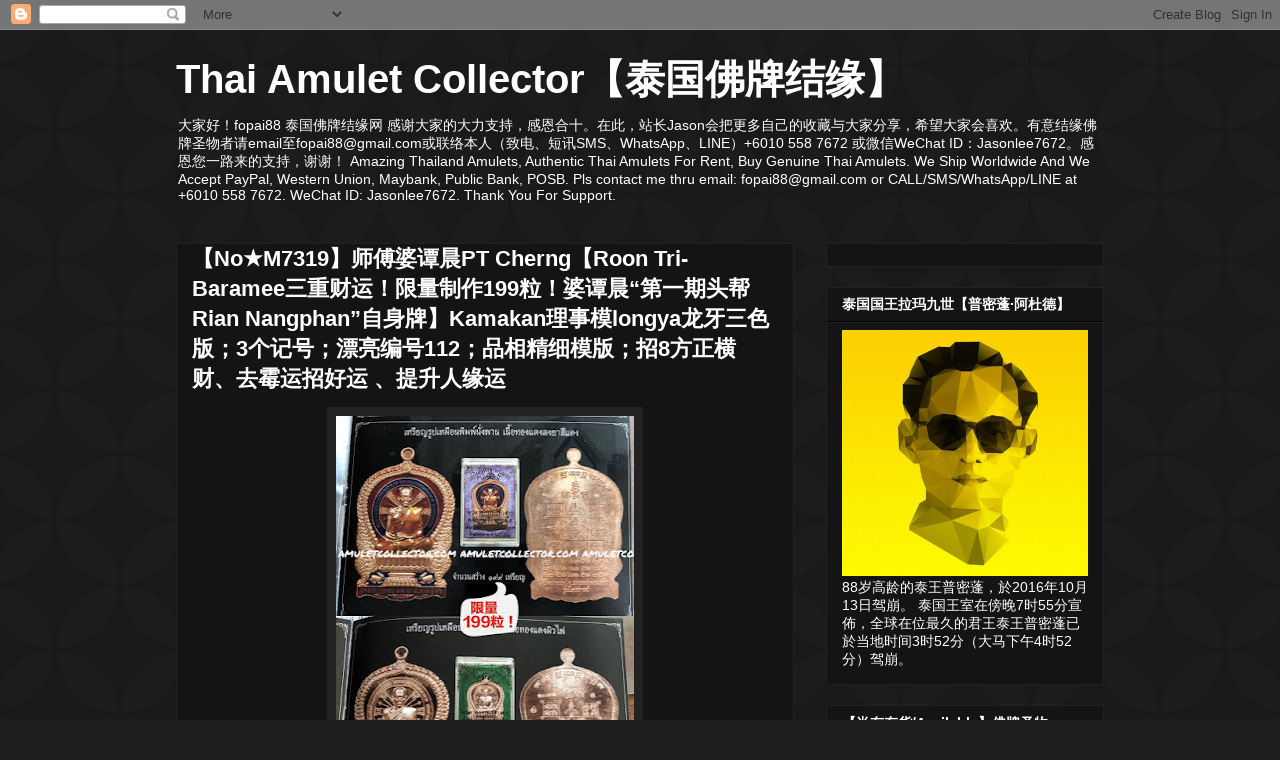

--- FILE ---
content_type: text/html; charset=UTF-8
request_url: https://amuletcollector.blogspot.com/2018/07/nom6693pt-cherngroon-tri-baramee199rian.html
body_size: 20530
content:
<!DOCTYPE html>
<html class='v2' dir='ltr' lang='en'>
<head>
<link href='https://www.blogger.com/static/v1/widgets/335934321-css_bundle_v2.css' rel='stylesheet' type='text/css'/>
<meta content='width=1100' name='viewport'/>
<meta content='text/html; charset=UTF-8' http-equiv='Content-Type'/>
<meta content='blogger' name='generator'/>
<link href='https://amuletcollector.blogspot.com/favicon.ico' rel='icon' type='image/x-icon'/>
<link href='http://amuletcollector.blogspot.com/2018/07/nom6693pt-cherngroon-tri-baramee199rian.html' rel='canonical'/>
<link rel="alternate" type="application/atom+xml" title="Thai Amulet Collector&#12304;泰国佛牌结缘&#12305; - Atom" href="https://amuletcollector.blogspot.com/feeds/posts/default" />
<link rel="alternate" type="application/rss+xml" title="Thai Amulet Collector&#12304;泰国佛牌结缘&#12305; - RSS" href="https://amuletcollector.blogspot.com/feeds/posts/default?alt=rss" />
<link rel="service.post" type="application/atom+xml" title="Thai Amulet Collector&#12304;泰国佛牌结缘&#12305; - Atom" href="https://www.blogger.com/feeds/1414651570215397094/posts/default" />

<link rel="alternate" type="application/atom+xml" title="Thai Amulet Collector&#12304;泰国佛牌结缘&#12305; - Atom" href="https://amuletcollector.blogspot.com/feeds/8657154081441254856/comments/default" />
<!--Can't find substitution for tag [blog.ieCssRetrofitLinks]-->
<link href='https://blogger.googleusercontent.com/img/b/R29vZ2xl/AVvXsEi3LeOgBHDC2sFGvBr_MGiHrRIx_xlaljewjI10ACt9Nr6jgQXzodxBxQQOZFzl2V4PsfZ5aPvELdkFRGiEGoPuK2XZgy0YfDGrxoasdZpy4vfBU-rNdikOxAoCUP7zFvK9z3zLqcopVjY/s400/881109a+%25282%2529.jpeg' rel='image_src'/>
<meta content='http://amuletcollector.blogspot.com/2018/07/nom6693pt-cherngroon-tri-baramee199rian.html' property='og:url'/>
<meta content='【No★M7319】师傅婆谭晨PT Cherng【Roon Tri-Baramee三重财运！限量制作199粒！婆谭晨“第一期头帮Rian Nangphan”自身牌】Kamakan理事模longya龙牙三色版；3个记号；漂亮编号112；品相精细模版；招8方正横财、去霉运招好运 、提升人缘运' property='og:title'/>
<meta content='                资料分享 /Info Sharing 其他现货，请点击此处！  ' property='og:description'/>
<meta content='https://blogger.googleusercontent.com/img/b/R29vZ2xl/AVvXsEi3LeOgBHDC2sFGvBr_MGiHrRIx_xlaljewjI10ACt9Nr6jgQXzodxBxQQOZFzl2V4PsfZ5aPvELdkFRGiEGoPuK2XZgy0YfDGrxoasdZpy4vfBU-rNdikOxAoCUP7zFvK9z3zLqcopVjY/w1200-h630-p-k-no-nu/881109a+%25282%2529.jpeg' property='og:image'/>
<title>Thai Amulet Collector&#12304;泰国佛牌结缘&#12305;: &#12304;No&#9733;M7319&#12305;师傅婆谭晨PT Cherng&#12304;Roon Tri-Baramee三重财运&#65281;限量制作199粒&#65281;婆谭晨&#8220;第一期头帮Rian Nangphan&#8221;自身牌&#12305;Kamakan理事模longya龙牙三色版&#65307;3个记号&#65307;漂亮编号112&#65307;品相精细模版&#65307;招8方正横财&#12289;去霉运招好运 &#12289;提升人缘运</title>
<style id='page-skin-1' type='text/css'><!--
/*
-----------------------------------------------
Blogger Template Style
Name:     Awesome Inc.
Designer: Tina Chen
URL:      tinachen.org
----------------------------------------------- */
/* Content
----------------------------------------------- */
body {
font: normal normal 13px Arial, Tahoma, Helvetica, FreeSans, sans-serif;
color: #ffffff;
background: #1e1e1e url(//themes.googleusercontent.com/image?id=0BwVBOzw_-hbMODkzNDVjYTEtYzNiYi00YjRkLThkZjAtOGM0MGI5NzRhZjM4) repeat scroll top center /* Credit: Ollustrator (http://www.istockphoto.com/googleimages.php?id=9505737&platform=blogger) */;
}
html body .content-outer {
min-width: 0;
max-width: 100%;
width: 100%;
}
a:link {
text-decoration: none;
color: #888888;
}
a:visited {
text-decoration: none;
color: #444444;
}
a:hover {
text-decoration: underline;
color: #cccccc;
}
.body-fauxcolumn-outer .cap-top {
position: absolute;
z-index: 1;
height: 276px;
width: 100%;
background: transparent none repeat-x scroll top left;
_background-image: none;
}
/* Columns
----------------------------------------------- */
.content-inner {
padding: 0;
}
.header-inner .section {
margin: 0 16px;
}
.tabs-inner .section {
margin: 0 16px;
}
.main-inner {
padding-top: 30px;
}
.main-inner .column-center-inner,
.main-inner .column-left-inner,
.main-inner .column-right-inner {
padding: 0 5px;
}
*+html body .main-inner .column-center-inner {
margin-top: -30px;
}
#layout .main-inner .column-center-inner {
margin-top: 0;
}
/* Header
----------------------------------------------- */
.header-outer {
margin: 0 0 0 0;
background: transparent none repeat scroll 0 0;
}
.Header h1 {
font: normal bold 40px Arial, Tahoma, Helvetica, FreeSans, sans-serif;
color: #ffffff;
text-shadow: 0 0 -1px #000000;
}
.Header h1 a {
color: #ffffff;
}
.Header .description {
font: normal normal 14px Arial, Tahoma, Helvetica, FreeSans, sans-serif;
color: #ffffff;
}
.header-inner .Header .titlewrapper,
.header-inner .Header .descriptionwrapper {
padding-left: 0;
padding-right: 0;
margin-bottom: 0;
}
.header-inner .Header .titlewrapper {
padding-top: 22px;
}
/* Tabs
----------------------------------------------- */
.tabs-outer {
overflow: hidden;
position: relative;
background: #141414 none repeat scroll 0 0;
}
#layout .tabs-outer {
overflow: visible;
}
.tabs-cap-top, .tabs-cap-bottom {
position: absolute;
width: 100%;
border-top: 1px solid #222222;
}
.tabs-cap-bottom {
bottom: 0;
}
.tabs-inner .widget li a {
display: inline-block;
margin: 0;
padding: .6em 1.5em;
font: normal bold 14px Arial, Tahoma, Helvetica, FreeSans, sans-serif;
color: #ffffff;
border-top: 1px solid #222222;
border-bottom: 1px solid #222222;
border-left: 1px solid #222222;
height: 16px;
line-height: 16px;
}
.tabs-inner .widget li:last-child a {
border-right: 1px solid #222222;
}
.tabs-inner .widget li.selected a, .tabs-inner .widget li a:hover {
background: #444444 none repeat-x scroll 0 -100px;
color: #ffffff;
}
/* Headings
----------------------------------------------- */
h2 {
font: normal bold 14px Arial, Tahoma, Helvetica, FreeSans, sans-serif;
color: #ffffff;
}
/* Widgets
----------------------------------------------- */
.main-inner .section {
margin: 0 27px;
padding: 0;
}
.main-inner .column-left-outer,
.main-inner .column-right-outer {
margin-top: 0;
}
#layout .main-inner .column-left-outer,
#layout .main-inner .column-right-outer {
margin-top: 0;
}
.main-inner .column-left-inner,
.main-inner .column-right-inner {
background: transparent none repeat 0 0;
-moz-box-shadow: 0 0 0 rgba(0, 0, 0, .2);
-webkit-box-shadow: 0 0 0 rgba(0, 0, 0, .2);
-goog-ms-box-shadow: 0 0 0 rgba(0, 0, 0, .2);
box-shadow: 0 0 0 rgba(0, 0, 0, .2);
-moz-border-radius: 0;
-webkit-border-radius: 0;
-goog-ms-border-radius: 0;
border-radius: 0;
}
#layout .main-inner .column-left-inner,
#layout .main-inner .column-right-inner {
margin-top: 0;
}
.sidebar .widget {
font: normal normal 14px Arial, Tahoma, Helvetica, FreeSans, sans-serif;
color: #ffffff;
}
.sidebar .widget a:link {
color: #888888;
}
.sidebar .widget a:visited {
color: #444444;
}
.sidebar .widget a:hover {
color: #cccccc;
}
.sidebar .widget h2 {
text-shadow: 0 0 -1px #000000;
}
.main-inner .widget {
background-color: #141414;
border: 1px solid #222222;
padding: 0 15px 15px;
margin: 20px -16px;
-moz-box-shadow: 0 0 0 rgba(0, 0, 0, .2);
-webkit-box-shadow: 0 0 0 rgba(0, 0, 0, .2);
-goog-ms-box-shadow: 0 0 0 rgba(0, 0, 0, .2);
box-shadow: 0 0 0 rgba(0, 0, 0, .2);
-moz-border-radius: 0;
-webkit-border-radius: 0;
-goog-ms-border-radius: 0;
border-radius: 0;
}
.main-inner .widget h2 {
margin: 0 -15px;
padding: .6em 15px .5em;
border-bottom: 1px solid #000000;
}
.footer-inner .widget h2 {
padding: 0 0 .4em;
border-bottom: 1px solid #000000;
}
.main-inner .widget h2 + div, .footer-inner .widget h2 + div {
border-top: 1px solid #222222;
padding-top: 8px;
}
.main-inner .widget .widget-content {
margin: 0 -15px;
padding: 7px 15px 0;
}
.main-inner .widget ul, .main-inner .widget #ArchiveList ul.flat {
margin: -8px -15px 0;
padding: 0;
list-style: none;
}
.main-inner .widget #ArchiveList {
margin: -8px 0 0;
}
.main-inner .widget ul li, .main-inner .widget #ArchiveList ul.flat li {
padding: .5em 15px;
text-indent: 0;
color: #666666;
border-top: 1px solid #222222;
border-bottom: 1px solid #000000;
}
.main-inner .widget #ArchiveList ul li {
padding-top: .25em;
padding-bottom: .25em;
}
.main-inner .widget ul li:first-child, .main-inner .widget #ArchiveList ul.flat li:first-child {
border-top: none;
}
.main-inner .widget ul li:last-child, .main-inner .widget #ArchiveList ul.flat li:last-child {
border-bottom: none;
}
.post-body {
position: relative;
}
.main-inner .widget .post-body ul {
padding: 0 2.5em;
margin: .5em 0;
list-style: disc;
}
.main-inner .widget .post-body ul li {
padding: 0.25em 0;
margin-bottom: .25em;
color: #ffffff;
border: none;
}
.footer-inner .widget ul {
padding: 0;
list-style: none;
}
.widget .zippy {
color: #666666;
}
/* Posts
----------------------------------------------- */
body .main-inner .Blog {
padding: 0;
margin-bottom: 1em;
background-color: transparent;
border: none;
-moz-box-shadow: 0 0 0 rgba(0, 0, 0, 0);
-webkit-box-shadow: 0 0 0 rgba(0, 0, 0, 0);
-goog-ms-box-shadow: 0 0 0 rgba(0, 0, 0, 0);
box-shadow: 0 0 0 rgba(0, 0, 0, 0);
}
.main-inner .section:last-child .Blog:last-child {
padding: 0;
margin-bottom: 1em;
}
.main-inner .widget h2.date-header {
margin: 0 -15px 1px;
padding: 0 0 0 0;
font: normal normal 14px Arial, Tahoma, Helvetica, FreeSans, sans-serif;
color: #666666;
background: transparent none no-repeat scroll top left;
border-top: 0 solid #222222;
border-bottom: 1px solid #000000;
-moz-border-radius-topleft: 0;
-moz-border-radius-topright: 0;
-webkit-border-top-left-radius: 0;
-webkit-border-top-right-radius: 0;
border-top-left-radius: 0;
border-top-right-radius: 0;
position: static;
bottom: 100%;
right: 15px;
text-shadow: 0 0 -1px #000000;
}
.main-inner .widget h2.date-header span {
font: normal normal 14px Arial, Tahoma, Helvetica, FreeSans, sans-serif;
display: block;
padding: .5em 15px;
border-left: 0 solid #222222;
border-right: 0 solid #222222;
}
.date-outer {
position: relative;
margin: 30px 0 20px;
padding: 0 15px;
background-color: #141414;
border: 1px solid #222222;
-moz-box-shadow: 0 0 0 rgba(0, 0, 0, .2);
-webkit-box-shadow: 0 0 0 rgba(0, 0, 0, .2);
-goog-ms-box-shadow: 0 0 0 rgba(0, 0, 0, .2);
box-shadow: 0 0 0 rgba(0, 0, 0, .2);
-moz-border-radius: 0;
-webkit-border-radius: 0;
-goog-ms-border-radius: 0;
border-radius: 0;
}
.date-outer:first-child {
margin-top: 0;
}
.date-outer:last-child {
margin-bottom: 20px;
-moz-border-radius-bottomleft: 0;
-moz-border-radius-bottomright: 0;
-webkit-border-bottom-left-radius: 0;
-webkit-border-bottom-right-radius: 0;
-goog-ms-border-bottom-left-radius: 0;
-goog-ms-border-bottom-right-radius: 0;
border-bottom-left-radius: 0;
border-bottom-right-radius: 0;
}
.date-posts {
margin: 0 -15px;
padding: 0 15px;
clear: both;
}
.post-outer, .inline-ad {
border-top: 1px solid #222222;
margin: 0 -15px;
padding: 15px 15px;
}
.post-outer {
padding-bottom: 10px;
}
.post-outer:first-child {
padding-top: 0;
border-top: none;
}
.post-outer:last-child, .inline-ad:last-child {
border-bottom: none;
}
.post-body {
position: relative;
}
.post-body img {
padding: 8px;
background: #222222;
border: 1px solid transparent;
-moz-box-shadow: 0 0 0 rgba(0, 0, 0, .2);
-webkit-box-shadow: 0 0 0 rgba(0, 0, 0, .2);
box-shadow: 0 0 0 rgba(0, 0, 0, .2);
-moz-border-radius: 0;
-webkit-border-radius: 0;
border-radius: 0;
}
h3.post-title, h4 {
font: normal bold 22px Arial, Tahoma, Helvetica, FreeSans, sans-serif;
color: #ffffff;
}
h3.post-title a {
font: normal bold 22px Arial, Tahoma, Helvetica, FreeSans, sans-serif;
color: #ffffff;
}
h3.post-title a:hover {
color: #cccccc;
text-decoration: underline;
}
.post-header {
margin: 0 0 1em;
}
.post-body {
line-height: 1.4;
}
.post-outer h2 {
color: #ffffff;
}
.post-footer {
margin: 1.5em 0 0;
}
#blog-pager {
padding: 15px;
font-size: 120%;
background-color: #141414;
border: 1px solid #222222;
-moz-box-shadow: 0 0 0 rgba(0, 0, 0, .2);
-webkit-box-shadow: 0 0 0 rgba(0, 0, 0, .2);
-goog-ms-box-shadow: 0 0 0 rgba(0, 0, 0, .2);
box-shadow: 0 0 0 rgba(0, 0, 0, .2);
-moz-border-radius: 0;
-webkit-border-radius: 0;
-goog-ms-border-radius: 0;
border-radius: 0;
-moz-border-radius-topleft: 0;
-moz-border-radius-topright: 0;
-webkit-border-top-left-radius: 0;
-webkit-border-top-right-radius: 0;
-goog-ms-border-top-left-radius: 0;
-goog-ms-border-top-right-radius: 0;
border-top-left-radius: 0;
border-top-right-radius-topright: 0;
margin-top: 1em;
}
.blog-feeds, .post-feeds {
margin: 1em 0;
text-align: center;
color: #ffffff;
}
.blog-feeds a, .post-feeds a {
color: #888888;
}
.blog-feeds a:visited, .post-feeds a:visited {
color: #444444;
}
.blog-feeds a:hover, .post-feeds a:hover {
color: #cccccc;
}
.post-outer .comments {
margin-top: 2em;
}
/* Comments
----------------------------------------------- */
.comments .comments-content .icon.blog-author {
background-repeat: no-repeat;
background-image: url([data-uri]);
}
.comments .comments-content .loadmore a {
border-top: 1px solid #222222;
border-bottom: 1px solid #222222;
}
.comments .continue {
border-top: 2px solid #222222;
}
/* Footer
----------------------------------------------- */
.footer-outer {
margin: -0 0 -1px;
padding: 0 0 0;
color: #ffffff;
overflow: hidden;
}
.footer-fauxborder-left {
border-top: 1px solid #222222;
background: #141414 none repeat scroll 0 0;
-moz-box-shadow: 0 0 0 rgba(0, 0, 0, .2);
-webkit-box-shadow: 0 0 0 rgba(0, 0, 0, .2);
-goog-ms-box-shadow: 0 0 0 rgba(0, 0, 0, .2);
box-shadow: 0 0 0 rgba(0, 0, 0, .2);
margin: 0 -0;
}
/* Mobile
----------------------------------------------- */
body.mobile {
background-size: auto;
}
.mobile .body-fauxcolumn-outer {
background: transparent none repeat scroll top left;
}
*+html body.mobile .main-inner .column-center-inner {
margin-top: 0;
}
.mobile .main-inner .widget {
padding: 0 0 15px;
}
.mobile .main-inner .widget h2 + div,
.mobile .footer-inner .widget h2 + div {
border-top: none;
padding-top: 0;
}
.mobile .footer-inner .widget h2 {
padding: 0.5em 0;
border-bottom: none;
}
.mobile .main-inner .widget .widget-content {
margin: 0;
padding: 7px 0 0;
}
.mobile .main-inner .widget ul,
.mobile .main-inner .widget #ArchiveList ul.flat {
margin: 0 -15px 0;
}
.mobile .main-inner .widget h2.date-header {
right: 0;
}
.mobile .date-header span {
padding: 0.4em 0;
}
.mobile .date-outer:first-child {
margin-bottom: 0;
border: 1px solid #222222;
-moz-border-radius-topleft: 0;
-moz-border-radius-topright: 0;
-webkit-border-top-left-radius: 0;
-webkit-border-top-right-radius: 0;
-goog-ms-border-top-left-radius: 0;
-goog-ms-border-top-right-radius: 0;
border-top-left-radius: 0;
border-top-right-radius: 0;
}
.mobile .date-outer {
border-color: #222222;
border-width: 0 1px 1px;
}
.mobile .date-outer:last-child {
margin-bottom: 0;
}
.mobile .main-inner {
padding: 0;
}
.mobile .header-inner .section {
margin: 0;
}
.mobile .post-outer, .mobile .inline-ad {
padding: 5px 0;
}
.mobile .tabs-inner .section {
margin: 0 10px;
}
.mobile .main-inner .widget h2 {
margin: 0;
padding: 0;
}
.mobile .main-inner .widget h2.date-header span {
padding: 0;
}
.mobile .main-inner .widget .widget-content {
margin: 0;
padding: 7px 0 0;
}
.mobile #blog-pager {
border: 1px solid transparent;
background: #141414 none repeat scroll 0 0;
}
.mobile .main-inner .column-left-inner,
.mobile .main-inner .column-right-inner {
background: transparent none repeat 0 0;
-moz-box-shadow: none;
-webkit-box-shadow: none;
-goog-ms-box-shadow: none;
box-shadow: none;
}
.mobile .date-posts {
margin: 0;
padding: 0;
}
.mobile .footer-fauxborder-left {
margin: 0;
border-top: inherit;
}
.mobile .main-inner .section:last-child .Blog:last-child {
margin-bottom: 0;
}
.mobile-index-contents {
color: #ffffff;
}
.mobile .mobile-link-button {
background: #888888 none repeat scroll 0 0;
}
.mobile-link-button a:link, .mobile-link-button a:visited {
color: #ffffff;
}
.mobile .tabs-inner .PageList .widget-content {
background: transparent;
border-top: 1px solid;
border-color: #222222;
color: #ffffff;
}
.mobile .tabs-inner .PageList .widget-content .pagelist-arrow {
border-left: 1px solid #222222;
}

--></style>
<style id='template-skin-1' type='text/css'><!--
body {
min-width: 960px;
}
.content-outer, .content-fauxcolumn-outer, .region-inner {
min-width: 960px;
max-width: 960px;
_width: 960px;
}
.main-inner .columns {
padding-left: 0;
padding-right: 310px;
}
.main-inner .fauxcolumn-center-outer {
left: 0;
right: 310px;
/* IE6 does not respect left and right together */
_width: expression(this.parentNode.offsetWidth -
parseInt("0") -
parseInt("310px") + 'px');
}
.main-inner .fauxcolumn-left-outer {
width: 0;
}
.main-inner .fauxcolumn-right-outer {
width: 310px;
}
.main-inner .column-left-outer {
width: 0;
right: 100%;
margin-left: -0;
}
.main-inner .column-right-outer {
width: 310px;
margin-right: -310px;
}
#layout {
min-width: 0;
}
#layout .content-outer {
min-width: 0;
width: 800px;
}
#layout .region-inner {
min-width: 0;
width: auto;
}
body#layout div.add_widget {
padding: 8px;
}
body#layout div.add_widget a {
margin-left: 32px;
}
--></style>
<style>
    body {background-image:url(\/\/themes.googleusercontent.com\/image?id=0BwVBOzw_-hbMODkzNDVjYTEtYzNiYi00YjRkLThkZjAtOGM0MGI5NzRhZjM4);}
    
@media (max-width: 200px) { body {background-image:url(\/\/themes.googleusercontent.com\/image?id=0BwVBOzw_-hbMODkzNDVjYTEtYzNiYi00YjRkLThkZjAtOGM0MGI5NzRhZjM4&options=w200);}}
@media (max-width: 400px) and (min-width: 201px) { body {background-image:url(\/\/themes.googleusercontent.com\/image?id=0BwVBOzw_-hbMODkzNDVjYTEtYzNiYi00YjRkLThkZjAtOGM0MGI5NzRhZjM4&options=w400);}}
@media (max-width: 800px) and (min-width: 401px) { body {background-image:url(\/\/themes.googleusercontent.com\/image?id=0BwVBOzw_-hbMODkzNDVjYTEtYzNiYi00YjRkLThkZjAtOGM0MGI5NzRhZjM4&options=w800);}}
@media (max-width: 1200px) and (min-width: 801px) { body {background-image:url(\/\/themes.googleusercontent.com\/image?id=0BwVBOzw_-hbMODkzNDVjYTEtYzNiYi00YjRkLThkZjAtOGM0MGI5NzRhZjM4&options=w1200);}}
/* Last tag covers anything over one higher than the previous max-size cap. */
@media (min-width: 1201px) { body {background-image:url(\/\/themes.googleusercontent.com\/image?id=0BwVBOzw_-hbMODkzNDVjYTEtYzNiYi00YjRkLThkZjAtOGM0MGI5NzRhZjM4&options=w1600);}}
  </style>
<link href='https://www.blogger.com/dyn-css/authorization.css?targetBlogID=1414651570215397094&amp;zx=4d71faf7-3cbd-4e18-b9b0-ab52fd8ac48c' media='none' onload='if(media!=&#39;all&#39;)media=&#39;all&#39;' rel='stylesheet'/><noscript><link href='https://www.blogger.com/dyn-css/authorization.css?targetBlogID=1414651570215397094&amp;zx=4d71faf7-3cbd-4e18-b9b0-ab52fd8ac48c' rel='stylesheet'/></noscript>
<meta name='google-adsense-platform-account' content='ca-host-pub-1556223355139109'/>
<meta name='google-adsense-platform-domain' content='blogspot.com'/>

<!-- data-ad-client=ca-pub-5115884424328065 -->

</head>
<body class='loading variant-dark'>
<div class='navbar section' id='navbar' name='Navbar'><div class='widget Navbar' data-version='1' id='Navbar1'><script type="text/javascript">
    function setAttributeOnload(object, attribute, val) {
      if(window.addEventListener) {
        window.addEventListener('load',
          function(){ object[attribute] = val; }, false);
      } else {
        window.attachEvent('onload', function(){ object[attribute] = val; });
      }
    }
  </script>
<div id="navbar-iframe-container"></div>
<script type="text/javascript" src="https://apis.google.com/js/platform.js"></script>
<script type="text/javascript">
      gapi.load("gapi.iframes:gapi.iframes.style.bubble", function() {
        if (gapi.iframes && gapi.iframes.getContext) {
          gapi.iframes.getContext().openChild({
              url: 'https://www.blogger.com/navbar/1414651570215397094?po\x3d8657154081441254856\x26origin\x3dhttps://amuletcollector.blogspot.com',
              where: document.getElementById("navbar-iframe-container"),
              id: "navbar-iframe"
          });
        }
      });
    </script><script type="text/javascript">
(function() {
var script = document.createElement('script');
script.type = 'text/javascript';
script.src = '//pagead2.googlesyndication.com/pagead/js/google_top_exp.js';
var head = document.getElementsByTagName('head')[0];
if (head) {
head.appendChild(script);
}})();
</script>
</div></div>
<div class='body-fauxcolumns'>
<div class='fauxcolumn-outer body-fauxcolumn-outer'>
<div class='cap-top'>
<div class='cap-left'></div>
<div class='cap-right'></div>
</div>
<div class='fauxborder-left'>
<div class='fauxborder-right'></div>
<div class='fauxcolumn-inner'>
</div>
</div>
<div class='cap-bottom'>
<div class='cap-left'></div>
<div class='cap-right'></div>
</div>
</div>
</div>
<div class='content'>
<div class='content-fauxcolumns'>
<div class='fauxcolumn-outer content-fauxcolumn-outer'>
<div class='cap-top'>
<div class='cap-left'></div>
<div class='cap-right'></div>
</div>
<div class='fauxborder-left'>
<div class='fauxborder-right'></div>
<div class='fauxcolumn-inner'>
</div>
</div>
<div class='cap-bottom'>
<div class='cap-left'></div>
<div class='cap-right'></div>
</div>
</div>
</div>
<div class='content-outer'>
<div class='content-cap-top cap-top'>
<div class='cap-left'></div>
<div class='cap-right'></div>
</div>
<div class='fauxborder-left content-fauxborder-left'>
<div class='fauxborder-right content-fauxborder-right'></div>
<div class='content-inner'>
<header>
<div class='header-outer'>
<div class='header-cap-top cap-top'>
<div class='cap-left'></div>
<div class='cap-right'></div>
</div>
<div class='fauxborder-left header-fauxborder-left'>
<div class='fauxborder-right header-fauxborder-right'></div>
<div class='region-inner header-inner'>
<div class='header section' id='header' name='Header'><div class='widget Header' data-version='1' id='Header1'>
<div id='header-inner'>
<div class='titlewrapper'>
<h1 class='title'>
<a href='https://amuletcollector.blogspot.com/'>
Thai Amulet Collector&#12304;泰国佛牌结缘&#12305;
</a>
</h1>
</div>
<div class='descriptionwrapper'>
<p class='description'><span>大家好&#65281;fopai88 泰国佛牌结缘网 感谢大家的大力支持&#65292;感恩合十&#12290;在此&#65292;站长Jason会把更多自己的收藏与大家分享&#65292;希望大家会喜欢&#12290;有意结缘佛牌圣物者请email至fopai88@gmail.com或联络本人&#65288;致电&#12289;短讯SMS&#12289;WhatsApp&#12289;LINE&#65289;+6010 558 7672 或微信WeChat ID&#65306;Jasonlee7672&#12290;感恩您一路来的支持&#65292;谢谢&#65281;
Amazing Thailand Amulets, Authentic Thai Amulets For Rent, Buy Genuine Thai Amulets. We Ship Worldwide And We Accept PayPal, Western Union, Maybank, Public Bank, POSB. Pls contact me thru email: fopai88@gmail.com or CALL/SMS/WhatsApp/LINE at +6010 558 7672. WeChat ID: Jasonlee7672. Thank You For Support. </span></p>
</div>
</div>
</div></div>
</div>
</div>
<div class='header-cap-bottom cap-bottom'>
<div class='cap-left'></div>
<div class='cap-right'></div>
</div>
</div>
</header>
<div class='tabs-outer'>
<div class='tabs-cap-top cap-top'>
<div class='cap-left'></div>
<div class='cap-right'></div>
</div>
<div class='fauxborder-left tabs-fauxborder-left'>
<div class='fauxborder-right tabs-fauxborder-right'></div>
<div class='region-inner tabs-inner'>
<div class='tabs no-items section' id='crosscol' name='Cross-Column'></div>
<div class='tabs no-items section' id='crosscol-overflow' name='Cross-Column 2'></div>
</div>
</div>
<div class='tabs-cap-bottom cap-bottom'>
<div class='cap-left'></div>
<div class='cap-right'></div>
</div>
</div>
<div class='main-outer'>
<div class='main-cap-top cap-top'>
<div class='cap-left'></div>
<div class='cap-right'></div>
</div>
<div class='fauxborder-left main-fauxborder-left'>
<div class='fauxborder-right main-fauxborder-right'></div>
<div class='region-inner main-inner'>
<div class='columns fauxcolumns'>
<div class='fauxcolumn-outer fauxcolumn-center-outer'>
<div class='cap-top'>
<div class='cap-left'></div>
<div class='cap-right'></div>
</div>
<div class='fauxborder-left'>
<div class='fauxborder-right'></div>
<div class='fauxcolumn-inner'>
</div>
</div>
<div class='cap-bottom'>
<div class='cap-left'></div>
<div class='cap-right'></div>
</div>
</div>
<div class='fauxcolumn-outer fauxcolumn-left-outer'>
<div class='cap-top'>
<div class='cap-left'></div>
<div class='cap-right'></div>
</div>
<div class='fauxborder-left'>
<div class='fauxborder-right'></div>
<div class='fauxcolumn-inner'>
</div>
</div>
<div class='cap-bottom'>
<div class='cap-left'></div>
<div class='cap-right'></div>
</div>
</div>
<div class='fauxcolumn-outer fauxcolumn-right-outer'>
<div class='cap-top'>
<div class='cap-left'></div>
<div class='cap-right'></div>
</div>
<div class='fauxborder-left'>
<div class='fauxborder-right'></div>
<div class='fauxcolumn-inner'>
</div>
</div>
<div class='cap-bottom'>
<div class='cap-left'></div>
<div class='cap-right'></div>
</div>
</div>
<!-- corrects IE6 width calculation -->
<div class='columns-inner'>
<div class='column-center-outer'>
<div class='column-center-inner'>
<div class='main section' id='main' name='Main'><div class='widget Blog' data-version='1' id='Blog1'>
<div class='blog-posts hfeed'>

          <div class="date-outer">
        

          <div class="date-posts">
        
<div class='post-outer'>
<div class='post hentry uncustomized-post-template' itemprop='blogPost' itemscope='itemscope' itemtype='http://schema.org/BlogPosting'>
<meta content='https://blogger.googleusercontent.com/img/b/R29vZ2xl/AVvXsEi3LeOgBHDC2sFGvBr_MGiHrRIx_xlaljewjI10ACt9Nr6jgQXzodxBxQQOZFzl2V4PsfZ5aPvELdkFRGiEGoPuK2XZgy0YfDGrxoasdZpy4vfBU-rNdikOxAoCUP7zFvK9z3zLqcopVjY/s400/881109a+%25282%2529.jpeg' itemprop='image_url'/>
<meta content='1414651570215397094' itemprop='blogId'/>
<meta content='8657154081441254856' itemprop='postId'/>
<a name='8657154081441254856'></a>
<h3 class='post-title entry-title' itemprop='name'>
&#12304;No&#9733;M7319&#12305;师傅婆谭晨PT Cherng&#12304;Roon Tri-Baramee三重财运&#65281;限量制作199粒&#65281;婆谭晨&#8220;第一期头帮Rian Nangphan&#8221;自身牌&#12305;Kamakan理事模longya龙牙三色版&#65307;3个记号&#65307;漂亮编号112&#65307;品相精细模版&#65307;招8方正横财&#12289;去霉运招好运 &#12289;提升人缘运
</h3>
<div class='post-header'>
<div class='post-header-line-1'></div>
</div>
<div class='post-body entry-content' id='post-body-8657154081441254856' itemprop='description articleBody'>
<div class="separator" style="clear: both; text-align: center;">
<a href="https://blogger.googleusercontent.com/img/b/R29vZ2xl/AVvXsEi3LeOgBHDC2sFGvBr_MGiHrRIx_xlaljewjI10ACt9Nr6jgQXzodxBxQQOZFzl2V4PsfZ5aPvELdkFRGiEGoPuK2XZgy0YfDGrxoasdZpy4vfBU-rNdikOxAoCUP7zFvK9z3zLqcopVjY/s1600/881109a+%25282%2529.jpeg" style="margin-left: 1em; margin-right: 1em;"><img border="0" data-original-height="1598" data-original-width="1198" height="400" src="https://blogger.googleusercontent.com/img/b/R29vZ2xl/AVvXsEi3LeOgBHDC2sFGvBr_MGiHrRIx_xlaljewjI10ACt9Nr6jgQXzodxBxQQOZFzl2V4PsfZ5aPvELdkFRGiEGoPuK2XZgy0YfDGrxoasdZpy4vfBU-rNdikOxAoCUP7zFvK9z3zLqcopVjY/s400/881109a+%25282%2529.jpeg" width="298" /></a></div>
<div class="separator" style="clear: both; text-align: center;">
<a href="https://blogger.googleusercontent.com/img/b/R29vZ2xl/AVvXsEggcYEc3Yh5Rn6WQAIVT0ykEavwAq9PW3h-hLtQINVoKRYCeoXtDqY9VDvsXllduOOhdmkBrQqZnsp2PDVYQRxvv3MH-4CTFWo3xu0sXVpkmuqbk7BxPyapH9P_qxUck_pRJGK8a61KmiY/s1600/880726b+%25281%2529.jpeg" style="margin-left: 1em; margin-right: 1em;"><img border="0" data-original-height="1600" data-original-width="1201" height="400" src="https://blogger.googleusercontent.com/img/b/R29vZ2xl/AVvXsEggcYEc3Yh5Rn6WQAIVT0ykEavwAq9PW3h-hLtQINVoKRYCeoXtDqY9VDvsXllduOOhdmkBrQqZnsp2PDVYQRxvv3MH-4CTFWo3xu0sXVpkmuqbk7BxPyapH9P_qxUck_pRJGK8a61KmiY/s400/880726b+%25281%2529.jpeg" width="300" /></a></div>
<div class="separator" style="clear: both; text-align: center;">
<a href="https://blogger.googleusercontent.com/img/b/R29vZ2xl/AVvXsEjtawyuhEwjLp_bwGsbEdclWWaxaOkokixRIr3n0Xap4f7pGOLEhyfZyW7NmAMJA5Q4nt1DaEB1SX2YyrZGNL01X45LVGmqzXgnkfvAXJxOhqX8m_QnY-hLZY_eupw-YBBFyX4CKuuL1TU/s1600/880726b+%25282%2529.jpeg" style="margin-left: 1em; margin-right: 1em;"><img border="0" data-original-height="1600" data-original-width="1201" height="400" src="https://blogger.googleusercontent.com/img/b/R29vZ2xl/AVvXsEjtawyuhEwjLp_bwGsbEdclWWaxaOkokixRIr3n0Xap4f7pGOLEhyfZyW7NmAMJA5Q4nt1DaEB1SX2YyrZGNL01X45LVGmqzXgnkfvAXJxOhqX8m_QnY-hLZY_eupw-YBBFyX4CKuuL1TU/s400/880726b+%25282%2529.jpeg" width="300" /></a></div>
<div class="separator" style="clear: both; text-align: center;">
<a href="https://blogger.googleusercontent.com/img/b/R29vZ2xl/AVvXsEi1WaYaNTrHHiqztXOHJcyWLeXyqFekBC97_A8YTT2js2Ir1taLHtb6anyUb_NU4sK44huHFdQQzrihguZRIdKKADFEPMDK-X6n8DL8mwikn8BB0KSh7Bh_PtWhGOMfnFY_0yJkhOjiAko/s1600/881109a+%25281%2529.jpeg" style="margin-left: 1em; margin-right: 1em;"><img border="0" data-original-height="1600" data-original-width="1201" height="400" src="https://blogger.googleusercontent.com/img/b/R29vZ2xl/AVvXsEi1WaYaNTrHHiqztXOHJcyWLeXyqFekBC97_A8YTT2js2Ir1taLHtb6anyUb_NU4sK44huHFdQQzrihguZRIdKKADFEPMDK-X6n8DL8mwikn8BB0KSh7Bh_PtWhGOMfnFY_0yJkhOjiAko/s400/881109a+%25281%2529.jpeg" width="300" /></a></div>
<div class="separator" style="clear: both; text-align: center;">
</div>
<div class="separator" style="clear: both; text-align: center;">
<a href="https://blogger.googleusercontent.com/img/b/R29vZ2xl/AVvXsEiFBWP_ieBy6Ca6G5pGw4pNNWQSgzIoQn1T7N-rk-_1m70cH0YZwbqdB-P7M8Eg98-s_Om7fSOy1dW2GL2GSCdlDdKWkIfpPbGpu81a4wzEe5TDPWjq3wfsY9RZkZqlPMLvn9sIZ8DAwHA/s1600/LP+Cherng+2016.JPG" style="margin-left: 1em; margin-right: 1em;"><img border="0" data-original-height="960" data-original-width="720" height="400" src="https://blogger.googleusercontent.com/img/b/R29vZ2xl/AVvXsEiFBWP_ieBy6Ca6G5pGw4pNNWQSgzIoQn1T7N-rk-_1m70cH0YZwbqdB-P7M8Eg98-s_Om7fSOy1dW2GL2GSCdlDdKWkIfpPbGpu81a4wzEe5TDPWjq3wfsY9RZkZqlPMLvn9sIZ8DAwHA/s400/LP+Cherng+2016.JPG" width="300" /></a></div>
<div class="separator" style="clear: both; text-align: center;">
<a href="https://blogger.googleusercontent.com/img/b/R29vZ2xl/AVvXsEjvDCL-eXQ5sHC5BupDM7ukjVYtvqQ_3XDvLtiAS38MgGkQAcXOsoCwbNsmUETlZnEKp_QvOFvlN696uJE7N6RaojUKch_CnBb0jTwY6cNIB1JnInGIUJ1PN_omPZZu8Ct038gciN5yWnc/s1600/PT+Cheng+Nangphan+1.png" style="margin-left: 1em; margin-right: 1em;"><img border="0" data-original-height="1200" data-original-width="900" height="640" src="https://blogger.googleusercontent.com/img/b/R29vZ2xl/AVvXsEjvDCL-eXQ5sHC5BupDM7ukjVYtvqQ_3XDvLtiAS38MgGkQAcXOsoCwbNsmUETlZnEKp_QvOFvlN696uJE7N6RaojUKch_CnBb0jTwY6cNIB1JnInGIUJ1PN_omPZZu8Ct038gciN5yWnc/s640/PT+Cheng+Nangphan+1.png" width="480" /></a></div>
<div class="separator" style="clear: both; text-align: center;">
<a href="https://blogger.googleusercontent.com/img/b/R29vZ2xl/AVvXsEiZvTruwMtRMPcO6Evfy0V-6ciAXXdH1aMngMz3gYPMyeSvTHWBnNxVAe-3aJFMxkojWmfj13qzB3BICAikCd_uHLEDJY6bU-BzgFCpYQAUD4MTq76J7a054_vdp5qyQLN0pPgdUJblCdE/s1600/PT+Cheng+Nangphan+2.png" style="margin-left: 1em; margin-right: 1em;"><img border="0" data-original-height="1200" data-original-width="900" height="640" src="https://blogger.googleusercontent.com/img/b/R29vZ2xl/AVvXsEiZvTruwMtRMPcO6Evfy0V-6ciAXXdH1aMngMz3gYPMyeSvTHWBnNxVAe-3aJFMxkojWmfj13qzB3BICAikCd_uHLEDJY6bU-BzgFCpYQAUD4MTq76J7a054_vdp5qyQLN0pPgdUJblCdE/s640/PT+Cheng+Nangphan+2.png" width="480" /></a></div>
<div class="15"><div style="text-align: left;"><span style="color: #fcff01;"><span style="font-family: arial; font-size: x-large;"><span style="caret-color: rgb(252, 255, 1); color: black; font-family: &quot;Times New Roman&quot;;"><span style="-webkit-text-size-adjust: auto; caret-color: rgb(255, 255, 255); color: white; font-family: arial; text-size-adjust: auto;"><span style="caret-color: rgb(252, 255, 1); color: #fcff01;">资料分享</span></span></span><span style="-webkit-text-size-adjust: auto; caret-color: rgb(252, 255, 1); color: #fcff01; font-family: arial; text-size-adjust: auto;">/Info Sharing</span><br /></span></span><a href="http://amuletcollector.blogspot.my/search/label/%E3%80%8A%E5%B0%9A%E6%9C%89%E5%AD%98%E8%B4%A7%2FAvailable%E3%80%8B" style="font-family: arial; font-size: xx-large;"><span style="background-color: #fcff01; color: red;">其他现货&#65292;请点击此处&#65281;</span></a></div></div>
<div style='clear: both;'></div>
</div>
<div class='post-footer'>
<div class='post-footer-line post-footer-line-1'>
<span class='post-author vcard'>
Posted by
<span class='fn' itemprop='author' itemscope='itemscope' itemtype='http://schema.org/Person'>
<meta content='https://www.blogger.com/profile/16633168988440187655' itemprop='url'/>
<a class='g-profile' href='https://www.blogger.com/profile/16633168988440187655' rel='author' title='author profile'>
<span itemprop='name'>fopai88</span>
</a>
</span>
</span>
<span class='post-timestamp'>
</span>
<span class='post-comment-link'>
</span>
<span class='post-icons'>
<span class='item-control blog-admin pid-2096599859'>
<a href='https://www.blogger.com/post-edit.g?blogID=1414651570215397094&postID=8657154081441254856&from=pencil' title='Edit Post'>
<img alt='' class='icon-action' height='18' src='https://resources.blogblog.com/img/icon18_edit_allbkg.gif' width='18'/>
</a>
</span>
</span>
<div class='post-share-buttons goog-inline-block'>
</div>
</div>
<div class='post-footer-line post-footer-line-2'>
<span class='post-labels'>
Labels:
<a href='https://amuletcollector.blogspot.com/search/label/%E3%80%8A%E5%A4%B4%E5%B8%AE%E5%9C%A3%E7%89%A9%2F1st%20batch%E2%98%85RR%E3%80%8B' rel='tag'>&#12298;头帮圣物/1st batch&#9733;RR&#12299;</a>,
<a href='https://amuletcollector.blogspot.com/search/label/%E3%80%8A%E6%89%80%E6%9C%89%E6%94%B6%E8%97%8F%E2%98%85%E3%80%8B' rel='tag'>&#12298;所有收藏&#9733;&#12299;</a>,
<a href='https://amuletcollector.blogspot.com/search/label/%E3%80%8A%E8%B5%84%E6%96%99%E5%88%86%E4%BA%AB%2FInfoSharing%E3%80%8B' rel='tag'>&#12298;资料分享/InfoSharing&#12299;</a>,
<a href='https://amuletcollector.blogspot.com/search/label/%E3%80%8A%E9%AB%98%E5%83%A7%E8%87%AA%E8%BA%AB%E7%89%8C%2FMonk%E2%98%85M%E3%80%8B' rel='tag'>&#12298;高僧自身牌/Monk&#9733;M&#12299;</a>
</span>
</div>
<div class='post-footer-line post-footer-line-3'>
<span class='post-location'>
</span>
</div>
</div>
</div>
<div class='comments' id='comments'>
<a name='comments'></a>
</div>
</div>

        </div></div>
      
</div>
<div class='blog-pager' id='blog-pager'>
<span id='blog-pager-newer-link'>
<a class='blog-pager-newer-link' href='https://amuletcollector.blogspot.com/2019/09/noe7322108.html' id='Blog1_blog-pager-newer-link' title='Newer Post'>Newer Post</a>
</span>
<span id='blog-pager-older-link'>
<a class='blog-pager-older-link' href='https://amuletcollector.blogspot.com/2019/08/nom7317lp-noon.html' id='Blog1_blog-pager-older-link' title='Older Post'>Older Post</a>
</span>
<a class='home-link' href='https://amuletcollector.blogspot.com/'>Home</a>
</div>
<div class='clear'></div>
<div class='post-feeds'>
</div>
</div></div>
</div>
</div>
<div class='column-left-outer'>
<div class='column-left-inner'>
<aside>
</aside>
</div>
</div>
<div class='column-right-outer'>
<div class='column-right-inner'>
<aside>
<div class='sidebar section' id='sidebar-right-1'><div class='widget HTML' data-version='1' id='HTML1'>
<div class='widget-content'>
<script language=javascript>
<!--
//Disable right click script - By https://techbeingg.blogspot.com
//
var message="Function Disabled";
////////////////
function clickIE() {if (document.all) {(message);return false;}}
function clickNS(e) {if
(document.layers||(document.getElementById&&!document.all)) {
if (e.which==2||e.which==3) {(message);return false;}}}
if (document.layers)
{document.captureEvents(Event.MOUSEDOWN);document.onmousedown=clickNS;}
else{document.onmouseup=clickNS;document.oncontextmenu=clickIE;}
document.oncontextmenu=new Function("return false")
// -->
</script>
</div>
<div class='clear'></div>
</div><div class='widget Image' data-version='1' id='Image8'>
<h2>泰国国王拉玛九世&#12304;普密蓬&#183;阿杜德&#12305;</h2>
<div class='widget-content'>
<img alt='泰国国王拉玛九世【普密蓬·阿杜德】' height='246' id='Image8_img' src='https://blogger.googleusercontent.com/img/b/R29vZ2xl/AVvXsEibneCcNVUTMLYNALRLXXzqZKO4NI6WlNQFjuCiiN5kDpuH48eNL2zTKMSn8wOmTs9VKaQsIKiR_dfmuWX9bajNmhBt-LJPfiXNeqLVj7txJT0PhjJ1qbdoksA5-EPVGUX5L95GESsQh4U/s1600/Rama+9+%25281%2529.png' width='246'/>
<br/>
<span class='caption'>88岁高龄的泰王普密蓬&#65292;於2016年10月13日驾崩&#12290; 泰国王室在傍晚7时55分宣佈&#65292;全球在位最久的君王泰王普密蓬已於当地时间3时52分&#65288;大马下午4时52分&#65289;驾崩&#12290;</span>
</div>
<div class='clear'></div>
</div><div class='widget Image' data-version='1' id='Image3'>
<h2>&#12304;尚有存货/Available&#12305;佛牌圣物</h2>
<div class='widget-content'>
<a href='http://amuletcollector.blogspot.com/search/label/%E3%80%8A%E5%B0%9A%E6%9C%89%E5%AD%98%E8%B4%A7%2FAvailable%E3%80%8B'>
<img alt='【尚有存货/Available】佛牌圣物' height='104' id='Image3_img' src='https://blogger.googleusercontent.com/img/b/R29vZ2xl/AVvXsEi078i_6Ru_Y7L1Oq_5ozSYLoP6a9UgTrKVQ5R5k9IFMOZaOont2Z60P33RB8CSL9kbCodXlNqtq-v3T3ub4Aa6x5DAuzV_bVUDDx6TAP1wjJuTgD5-xuqff2eDl2m4PmcZTzjKnc9UicE/s296/Available+8.png' width='296'/>
</a>
<br/>
</div>
<div class='clear'></div>
</div><div class='widget Image' data-version='1' id='Image10'>
<h2>扫一扫加我&#65281;微信号&#65306;Jasonlee7672</h2>
<div class='widget-content'>
<img alt='扫一扫加我！微信号：Jasonlee7672' height='310' id='Image10_img' src='https://blogger.googleusercontent.com/img/b/R29vZ2xl/AVvXsEjnPA2540Z-iW55SwRuHZDLS3LmdYpxWH5Z43mmkKIeJlW-qBOsWQPR4b-mAYyMzhhMfSccp2BLBPSFE559yBL4BCNgNY78iC5gCTRE4Nqzk0nIutrzuhFxrr7olwjykT0RxWQPqYnqKKA/s1600/IMG_9393.JPG' width='246'/>
<br/>
</div>
<div class='clear'></div>
</div><div class='widget Image' data-version='1' id='Image11'>
<h2>按一按下图&#65292;WhatsApp 我哟~</h2>
<div class='widget-content'>
<a href='http://wa.me/60105587672'>
<img alt='按一按下图，WhatsApp 我哟~' height='310' id='Image11_img' src='https://blogger.googleusercontent.com/img/b/R29vZ2xl/AVvXsEgkyxbX6zNSuvCSKpZRzNgQXyg1rm2qpAjQIWeYe8Ym6ZzkWjeUfp-8CaN6m2H4gYr10zovUhCyZOzdbiNqbc9FU39Bj3i3dMB_MgjZLhqisT2P9uDGA23YqeYMvewG8jEb4zulB6S8GY4/s1600/Fopai88+WhatsApp.JPG' width='246'/>
</a>
<br/>
</div>
<div class='clear'></div>
</div><div class='widget Image' data-version='1' id='Image4'>
<h2>脸书专页&#65306;泰师傅</h2>
<div class='widget-content'>
<a href='https://www.facebook.com/thaisifu88/'>
<img alt='脸书专页：泰师傅' height='246' id='Image4_img' src='https://blogger.googleusercontent.com/img/b/R29vZ2xl/AVvXsEhj94-zwz-1zG1FhcaIn-N_igEvfvWvIRfwDMp6paMpvWQBvFsEHsQB73Z81a0ARdRO3cl79G4O1qN7en0AOOSvdVrk9OrxbQ7d0gSa_x4mLnad8m1CFAEyFiwRc2QHgsBEkP6-T_4LYDg/s246/Photo+20-07-2021%252C+12+06+03+PM.png' width='246'/>
</a>
<br/>
<span class='caption'>在忙碌的生活中&#65292;很多朋友来不及查询&#8220;网站和微信朋友圈&#8221;而错失许多好牌&#12290;在此&#65292;站长为大家设定&#12304;新平台&#12305;&#65292;方便朋友们查询和跟进佛牌新帖&#12290;请&#12304;赞&#65281;讃&#65281;LIKE&#65281;&#12305;站长的脸书LIKE PAGE&#65306;泰师傅&#65292;感恩合十&#12290;请按上图连接&#12290;</span>
</div>
<div class='clear'></div>
</div><div class='widget Image' data-version='1' id='Image9'>
<h2>快来follow我的IG账号哟~</h2>
<div class='widget-content'>
<a href='http://instagram.com/taibaobei7672'>
<img alt='快来follow我的IG账号哟~' height='369' id='Image9_img' src='https://blogger.googleusercontent.com/img/b/R29vZ2xl/AVvXsEj6PRGOMQDC0Rjwqv89Jqu-hdE44ACkoX5sF3BAH2AaKjC3zykwp6QPKd9UQNK6xXoBxwtr6jitvy9kY4x69fDX3NKfyqAPWT6YJAYqtiJFMqZOVmWy28I6PsgnTl9yu3Yhc444-WfezaI/s1600/Photo+18-07-2021%252C+3+04+01+PM.jpg' width='246'/>
</a>
<br/>
<span class='caption'>欢迎来follow我们的fopai88泰国佛牌结缘网的&#12304;IG账号~泰宝贝&#12305;&#65292;感恩&#65281;</span>
</div>
<div class='clear'></div>
</div><div class='widget Profile' data-version='1' id='Profile1'>
<h2>About Me</h2>
<div class='widget-content'>
<a href='https://www.blogger.com/profile/16633168988440187655'><img alt='My photo' class='profile-img' height='80' src='//blogger.googleusercontent.com/img/b/R29vZ2xl/AVvXsEj2lD6oJkBDgf6gzBCK58jAtdXUi0zyzfpDN09JVUlNRxo_8AqPzX1kq-te6olxx3SZLUJ6oqDDP-Z6YYEwLMU0-jaJ1Q-QxXECP7faeeyAUsnJ89WG73UXKbHuUVr5YAcqtICsrQ_OZj63zfPWLElZ6IkHWI3bPZHQap1cQyXwSFwjbVE/s220/photo%2002-09-2024,%207%2037%2028%E2%80%AFam.png' width='80'/></a>
<dl class='profile-datablock'>
<dt class='profile-data'>
<a class='profile-name-link g-profile' href='https://www.blogger.com/profile/16633168988440187655' rel='author' style='background-image: url(//www.blogger.com/img/logo-16.png);'>
fopai88
</a>
</dt>
<dd class='profile-data'>
</dd>
<dd class='profile-textblock'>Amulet Collector =&#12298;泰国佛牌结缘&#12299;; 是fopai88部落格站长Jason的&#12304;泰国佛牌圣物恭请区&#12305;&#65281;希望通过此部落格&#65292;让有心想&#12304;恭请佛牌圣物&#12305;的朋友能如愿以尝&#65281;有兴趣者&#65292;请 email至fopai88@gmail.com或联络Jason&#65288;致电&#12289;短讯SMS&#12289;WhatsApp&#12289;LINE&#65289;+6010 558 7672 或微信WeChat ID&#65306;Jasonlee7672&#12290;谢谢你一路来的支持&#12290;</dd>
</dl>
<a class='profile-link' href='https://www.blogger.com/profile/16633168988440187655' rel='author'>View my complete profile</a>
<div class='clear'></div>
</div>
</div><div class='widget Image' data-version='1' id='Image6'>
<h2>我们接受信用卡/credit card付款</h2>
<div class='widget-content'>
<img alt='我们接受信用卡/credit card付款' height='103' id='Image6_img' src='https://blogger.googleusercontent.com/img/b/R29vZ2xl/AVvXsEg2rh_9T64TnTrEGqXxcwm-IhyphenhyphenhChE02bFPVfzogWffC3btR4QJ48NXTDXjhFuMBBShZ6NRO0O3SZAi5DU4VnkyWd4oeAqZCgKOqM6Op-hPp24qmiQK-A_BSAOTGMa2H8eDhpczbYmoHXo/s296/CC.png' width='296'/>
<br/>
</div>
<div class='clear'></div>
</div><div class='widget Image' data-version='1' id='Image16'>
<h2>我们接受&#12304;西联汇款&#12305;</h2>
<div class='widget-content'>
<img alt='我们接受【西联汇款】' height='86' id='Image16_img' src='https://blogger.googleusercontent.com/img/b/R29vZ2xl/AVvXsEjNJ60A3eVrmKTQwCIusL8bItM_5btsuZrMaAYUZJpmUPdjbFyll6usP3qDYz4_-iOc_es656e69KOALfGrwwI5_TsLQZJUWVJNdeNCLRY1C8Ba82QgvF_977lnkhrNBIFQeVszV9_uKhs/s246/Picture1-crop.png' width='246'/>
<br/>
</div>
<div class='clear'></div>
</div><div class='widget Image' data-version='1' id='Image15'>
<h2>法宗派圣僧&#12304;龙达文纳&#12305;圣物区</h2>
<div class='widget-content'>
<a href='http://amuletcollector.blogspot.my/search/label/%E3%80%8A%E9%BE%99%E8%BE%BE%E6%96%87%E7%BA%B3LT%20Boonnar%20%E2%98%85LT%E3%80%8B'>
<img alt='法宗派圣僧【龙达文纳】圣物区' height='328' id='Image15_img' src='https://blogger.googleusercontent.com/img/b/R29vZ2xl/AVvXsEgC2UkgAiE3RL1J4esV8g168bM-vXrBWJev8y2T0CEzIudNVlEJwuClRsMWSVP0nm_O_ZD1x2jz5GNSlueY_xWVkIr7a9Tx8_ui6rDFUz89uHeDv-Xf4IhJ16QCUu1w74KJ1X2STcrcxss/s1600/IMG_9636.JPG' width='246'/>
</a>
<br/>
<span class='caption'>森林派高僧LT Boonnar龙达文纳&#65292;于佛历2559年4月6日&#65288;6-4-2016&#65289;泰国时间3pm圆寂&#65292;享年85岁&#12290;请点击上图师傅照片查询师傅龙达文纳圣物&#12290;</span>
</div>
<div class='clear'></div>
</div><div class='widget Image' data-version='1' id='Image7'>
<h2>火雲奇僧&#12304;龙普喀&#12305;圣物区</h2>
<div class='widget-content'>
<a href='https://amuletcollector.blogspot.com/search/label/%E3%80%8A%E9%BE%99%E6%99%AE%E5%96%80LP%20Kaek%E2%98%85Kaek%E3%80%8B'>
<img alt='火雲奇僧【龙普喀】圣物区' height='328' id='Image7_img' src='https://blogger.googleusercontent.com/img/b/R29vZ2xl/AVvXsEi7qpIAom68D_64JAJ8uD82ZyXDu6HyWVoChg6NLgTjWtD4chN4KO6EV7wIRWrp7R2Gs67DnupbbU58q1IO3WiNo4HfNHINd50JatPmwJPwbG_ng7YzAPIg7C3HSYb4GDZDMEMGfGX31oQ/s1600/IMG_9637.JPG' width='246'/>
</a>
<br/>
<span class='caption'>火雲奇僧LP Kaek龙普喀&#65292;于佛歷2561年11月2日&#65288;2-11-2018&#65292;星期五&#65289;泰國時間3.25pm&#65288;1525pm&#65289;圓寂&#65292;享年94歲&#12290;請點擊上圖師傅照片查詢師傅龍婆瑞聖物&#12290;</span>
</div>
<div class='clear'></div>
</div><div class='widget Image' data-version='1' id='Image5'>
<h2>百歲聖僧&#12304;婆譚昭行&#12305;圣物区</h2>
<div class='widget-content'>
<a href='http://amuletcollector.blogspot.my/search/label/%E3%80%8A%E5%A9%86%E8%AD%9A%E6%98%AD%E8%A1%8CPT%20Chao%20Seng%E2%98%85CS%E3%80%8B'>
<img alt='百歲聖僧【婆譚昭行】圣物区' height='328' id='Image5_img' src='https://blogger.googleusercontent.com/img/b/R29vZ2xl/AVvXsEj4OeTHch8Mt5O76hPaQciqI6yQQpcwTevzQad9G-Xf5zRaRbsfW3mSkvt0URNpHKfCusOs8AJuFD1ztKizPxO5DhPUiw4hWG3c0kkOre5tSAPYTwgVfWpt1YKy6GJHR4CUh-SR305-ZS4/s1600/IMG_9633.JPG' width='246'/>
</a>
<br/>
<span class='caption'>百歲聖僧PT Chao Seng婆譚昭行&#65292;于佛歷2560年8月22日&#65288;22-8-2017&#65292;星期二&#65289;泰國時間6.39am圓寂&#65292;享年100歲&#12290;請點擊上圖師傅照片查詢師傅婆譚昭行聖物&#12290;</span>
</div>
<div class='clear'></div>
</div><div class='widget BlogList' data-version='1' id='BlogList1'>
<h2 class='title'>fopai88 泰国佛牌圣物资料网</h2>
<div class='widget-content'>
<div class='blog-list-container' id='BlogList1_container'>
<ul id='BlogList1_blogs'>
<li style='display: block;'>
<div class='blog-icon'>
<img data-lateloadsrc='https://lh3.googleusercontent.com/blogger_img_proxy/AEn0k_tlPLyW6_zB5WwODInzVxzHzrql7Gi0Rm-K58CSuIc3St39h-Uyz_bYQO9Wzh6mh_uqQ1HwDExACX9LB8CFxJw6t_maA6q-fMTHYg=s16-w16-h16' height='16' width='16'/>
</div>
<div class='blog-content'>
<div class='blog-title'>
<a href='http://fopai88.blogspot.com/' target='_blank'>
fopai 88&#65374;&#12298;佛牌拜拜&#12299;</a>
</div>
<div class='item-content'>
<div class='item-thumbnail'>
<a href='http://fopai88.blogspot.com/' target='_blank'>
<img alt='' border='0' height='72' src='https://blogger.googleusercontent.com/img/b/R29vZ2xl/AVvXsEhallkOCGERkaspQc6xTsIYKNX60TmKgU1Sy43njWNVVXZjW-iUMdVUPwaXDXSmpI9LWz0dXkHcw14g1_poPWzk13_nyHq3dh5KL828tP62lGFba6BMAV0hARGUuXJ98NxCIskCk6EMdjNk/s72-c/890523b+%25281%2529.JPG' width='72'/>
</a>
</div>
<span class='item-title'>
<a href='http://fopai88.blogspot.com/2019/05/542leknampeeah-pek-rongsi.html' target='_blank'>
&#12304;收藏&#9733;542&#12305;圣铁历南比Leknampee制作&#65281;两个钱袋记号特别版&#65281;泰国白龙王的师父Ah Pek Rongsi 
&#12304;吳錦溪仙&#8220;宋帕他纳&#12289;发帕谭奔&#8221;自身牌&#12305;宋帕他纳&#12289;发帕谭奔=翻译为天宫赐福&#12289;梦想成真&#65281;吳錦溪正庙制作&#65281;满分模版和品相&#12289;正背面满满细线&#65281;
</a>
</span>

                      -
                    
<span class='item-snippet'>
 
有意恭请佛牌圣物者&#65292;
请按以下&#12304;fopai88佛牌恭请区&#12305;网址&#65306;
www.amuletcollector.com
</span>
</div>
</div>
<div style='clear: both;'></div>
</li>
</ul>
<div class='clear'></div>
</div>
</div>
</div><div class='widget Image' data-version='1' id='Image1'>
<h2>About FOPAI 佛牌协助圆梦避险</h2>
<div class='widget-content'>
<img alt='About FOPAI 佛牌协助圆梦避险' height='103' id='Image1_img' src='https://blogger.googleusercontent.com/img/b/R29vZ2xl/AVvXsEgJSDpHuHKlAykYux0rcvGIWIj70Z6IdCEQMURc15yRhmGA3SoL3QEJUcVNiw6VzxPffUJSiqyb_RuyRn6MU_gtrqUxhomj9GkD1j6_1LJHzCJd0eAcEyKvrhdk-WZzNM5FgH2DlN9NUhg/s296/Amulet+0.png' width='296'/>
<br/>
<span class='caption'>佛牌协助圆梦避险&#65374;佩戴佛牌为什么会有神奇的作用&#65292;比如避邪&#12289;挡险&#12289;助人缘&#12289;增财运&#65311;泰国佛牌为泰国高僧所制作&#65292;用来帮助人们解决他们的困难&#65292;例如帮助贫穷的人增加财运&#65307;没有伴侣的人&#65292;助他们早日找到另一半&#65307;有危险工作的&#65292;帮助他们避险&#65292;还有其他种种&#12290;佛牌要经过高僧开光&#65292;念经加持后&#65292;才会有神奇作用&#12290;当然&#65292;佛牌的神奇作用&#65292;只是一种助力&#65292;不是佩带了佛牌就能横财就手&#12289;事业平步青云&#65292;凡事必要经过自身努力才能得到成果&#12290;</span>
</div>
<div class='clear'></div>
</div><div class='widget Text' data-version='1' id='Text2'>
<h2 class='title'>结缘佛牌圣物注意事项&#65306;</h2>
<div class='widget-content'>
<p class="MsoNormal" style="margin-left: 5.25pt; mso-char-indent-count: -.5; text-indent: -5.25pt;"><span =""  style="color:yellow;"><span lang="EN-US">1</span><span style="font-family: 宋体; mso-ascii-font-family: &quot;Times New Roman&quot;;font-family:&quot;;">&#12290;本站的恭请佛牌是免邮寄费&#65288;只限马来西亚&#65289;&#65307;国际包裹邮寄费另计&#12290;</span></span></p>  <p class="MsoNormal" style="margin-left: 5.25pt; mso-char-indent-count: -.5; text-indent: -5.25pt;"><span =""  style="color:yellow;"><span lang="EN-US">2</span><span style="font-family: 宋体; mso-ascii-font-family: &quot;Times New Roman&quot;;font-family:&quot;;">&#12290;恭请佛像&#65288;</span><span lang="EN-US">Bucha</span><span style="font-family: 宋体; mso-ascii-font-family: &quot;Times New Roman&quot;;font-family:&quot;;">&#65289;邮寄费另计&#65288;所有地点包括马来西亚&#65289;&#12290;</span></span></p>  <p class="MsoNormal" style="margin-left: 5.25pt; mso-char-indent-count: -.5; text-indent: -5.25pt;"><span =""  style="color:yellow;"><span lang="EN-US">3</span><span style="font-family: 宋体; mso-ascii-font-family: &quot;Times New Roman&quot;;font-family:&quot;;">&#12290;本站邮寄使用</span><span lang="EN-US">Poslaju</span><span style="font-family: 宋体; mso-ascii-font-family: &quot;Times New Roman&quot;;font-family:&quot;;">服务&#65307;当佛牌寄出后&#65292;站长会提供恭请者邮寄单号&#65288;</span><span lang="EN-US">Poslaju Tracking No</span><span style="font-family: 宋体; mso-ascii-font-family: &quot;Times New Roman&quot;;font-family:&quot;;">&#65289;&#65292;恭请者可通过</span><span lang="EN-US">Poslaju</span><span style="font-family: 宋体; mso-ascii-font-family: &quot;Times New Roman&quot;;font-family:&quot;;">网站自行查询&#12290;</span></span></p>  <p class="MsoNormal" style="margin-left: 5.25pt; mso-char-indent-count: -.5; text-indent: -5.25pt;"><span =""  style="color:yellow;"><span lang="EN-US">4</span><span style="font-family: 宋体; mso-ascii-font-family: &quot;Times New Roman&quot;;font-family:&quot;;">&#12290;付款方式&#65306;马来西亚内的的朋友可通过</span><span lang="EN-US">Maybank</span><span style="font-family: 宋体; mso-ascii-font-family: &quot;Times New Roman&quot;;font-family:&quot;;">或</span><span lang="EN-US">Public Bank</span><span style="font-family: 宋体; mso-ascii-font-family: &quot;Times New Roman&quot;;font-family:&quot;;">&#65288;大众银行&#65289;付款&#65307;新加坡的朋友可以通过</span><span lang="EN-US">POSB</span><span style="font-family: 宋体; mso-ascii-font-family: &quot;Times New Roman&quot;;font-family:&quot;;">户口付款或</span><span lang="EN-US">Paypal</span><span style="font-family: 宋体; mso-ascii-font-family: &quot;Times New Roman&quot;;font-family:&quot;;">付款&#65307;国外的朋友可以使用</span><span lang="EN-US">Paypal</span><span style="font-family: 宋体; mso-ascii-font-family: &quot;Times New Roman&quot;;font-family:&quot;;">方式或<span style="font-family: Georgia, serif;">Western Union</span>西联汇款&#12290;</span></span></p>  <p class="MsoNormal" style="margin-left: 5.25pt; mso-char-indent-count: -.5; text-indent: -5.25pt;"><span =""  style="color:yellow;"><span lang="EN-US">5</span><span style="font-family: 宋体; mso-ascii-font-family: &quot;Times New Roman&quot;;font-family:&quot;;">&#12290;本站所有圣物价格为定价&#65292;不议价&#12290;</span></span></p><p class="MsoNormal" style="margin-left: 5.25pt; mso-char-indent-count: -.5; text-indent: -5.25pt;"><span =""  style="color:yellow;"><span style="font-family: 宋体; mso-ascii-font-family: &quot;Times New Roman&quot;;font-family:&quot;;">感恩合十 _/|\_</span></span></p>
</div>
<div class='clear'></div>
</div><div class='widget Label' data-version='1' id='Label1'>
<h2>Labels</h2>
<div class='widget-content list-label-widget-content'>
<ul>
<li>
<a dir='ltr' href='https://amuletcollector.blogspot.com/search/label/%E3%80%8A%E6%89%80%E6%9C%89%E6%94%B6%E8%97%8F%E2%98%85%E3%80%8B'>&#12298;所有收藏&#9733;&#12299;</a>
<span dir='ltr'>(4466)</span>
</li>
<li>
<a dir='ltr' href='https://amuletcollector.blogspot.com/search/label/%E3%80%8A%E9%AB%98%E5%83%A7%E8%87%AA%E8%BA%AB%E7%89%8C%2FMonk%E2%98%85M%E3%80%8B'>&#12298;高僧自身牌/Monk&#9733;M&#12299;</a>
<span dir='ltr'>(1681)</span>
</li>
<li>
<a dir='ltr' href='https://amuletcollector.blogspot.com/search/label/%E3%80%8A%E5%A4%B4%E5%B8%AE%E5%9C%A3%E7%89%A9%2F1st%20batch%E2%98%85RR%E3%80%8B'>&#12298;头帮圣物/1st batch&#9733;RR&#12299;</a>
<span dir='ltr'>(877)</span>
</li>
<li>
<a dir='ltr' href='https://amuletcollector.blogspot.com/search/label/%E3%80%8A%E6%97%A9%E6%9C%9F%E5%9C%A3%E7%89%A9%2FEarly%20batch%E2%98%85%E3%80%8B'>&#12298;早期圣物/Early batch&#9733;&#12299;</a>
<span dir='ltr'>(596)</span>
</li>
<li>
<a dir='ltr' href='https://amuletcollector.blogspot.com/search/label/%E3%80%8A%E9%BE%99%E8%8F%A9%E6%89%98%2FThuad%E2%98%85T%E3%80%8B'>&#12298;龙菩托/Thuad&#9733;T&#12299;</a>
<span dir='ltr'>(390)</span>
</li>
<li>
<a dir='ltr' href='https://amuletcollector.blogspot.com/search/label/%E3%80%8A%E6%89%93%E5%9B%BA%2FTarkut%E2%98%85D%E3%80%8B'>&#12298;打固/Tarkut&#9733;D&#12299;</a>
<span dir='ltr'>(384)</span>
</li>
<li>
<a dir='ltr' href='https://amuletcollector.blogspot.com/search/label/%E3%80%8A%E4%BD%9B%E7%A5%96%E7%89%8C%2FBuddha%E2%98%85F%E3%80%8B'>&#12298;佛祖牌/Buddha&#9733;F&#12299;</a>
<span dir='ltr'>(377)</span>
</li>
<li>
<a dir='ltr' href='https://amuletcollector.blogspot.com/search/label/%E3%80%8A%E9%A0%86%E5%BE%B7%E4%BD%9B%2FSomdej%E2%98%85S%E3%80%8B'>&#12298;順德佛/Somdej&#9733;S&#12299;</a>
<span dir='ltr'>(248)</span>
</li>
<li>
<a dir='ltr' href='https://amuletcollector.blogspot.com/search/label/%E3%80%8A%E5%BF%85%E6%89%93%2FPidta%E2%98%85A%E3%80%8B'>&#12298;必打/Pidta&#9733;A&#12299;</a>
<span dir='ltr'>(216)</span>
</li>
<li>
<a dir='ltr' href='https://amuletcollector.blogspot.com/search/label/%E3%80%8A%E5%9D%A4%E5%B9%B3%2FKhunPean%E2%98%85K%E3%80%8B'>&#12298;坤平/KhunPean&#9733;K&#12299;</a>
<span dir='ltr'>(176)</span>
</li>
<li>
<a dir='ltr' href='https://amuletcollector.blogspot.com/search/label/%E3%80%8A%E5%B8%83%E7%AC%A6%2FPhayant%E2%98%85P%E3%80%8B'>&#12298;布符/Phayant&#9733;P&#12299;</a>
<span dir='ltr'>(146)</span>
</li>
<li>
<a dir='ltr' href='https://amuletcollector.blogspot.com/search/label/%E3%80%8A%E5%B0%8F%E9%87%91%E8%BA%AB%2FRoopLor%E2%98%85R%E3%80%8B'>&#12298;小金身/RoopLor&#9733;R&#12299;</a>
<span dir='ltr'>(126)</span>
</li>
<li>
<a dir='ltr' href='https://amuletcollector.blogspot.com/search/label/%E3%80%8A%E5%B0%9A%E6%9C%89%E5%AD%98%E8%B4%A7%2FAvailable%E3%80%8B'>&#12298;尚有存货/Available&#12299;</a>
<span dir='ltr'>(116)</span>
</li>
<li>
<a dir='ltr' href='https://amuletcollector.blogspot.com/search/label/%E3%80%8A%E7%93%A6%E7%89%87%E7%89%8C%2FLocket%E2%98%85L%E3%80%8B'>&#12298;瓦片牌/Locket&#9733;L&#12299;</a>
<span dir='ltr'>(100)</span>
</li>
<li>
<a dir='ltr' href='https://amuletcollector.blogspot.com/search/label/%E3%80%8A%E6%8B%BE%E5%88%B0%E9%87%91%2FJatukam%E2%98%85J%E3%80%8B'>&#12298;拾到金/Jatukam&#9733;J&#12299;</a>
<span dir='ltr'>(96)</span>
</li>
<li>
<a dir='ltr' href='https://amuletcollector.blogspot.com/search/label/%E3%80%8A%E6%8B%9B%E8%B4%A2%E9%BE%9F%2FTurtle%E2%98%85E%E3%80%8B'>&#12298;招财龟/Turtle&#9733;E&#12299;</a>
<span dir='ltr'>(90)</span>
</li>
<li>
<a dir='ltr' href='https://amuletcollector.blogspot.com/search/label/%E3%80%8A%E5%93%88%E5%8A%AA%E6%9B%BC%2FHanuman%E2%98%85H%E3%80%8B'>&#12298;哈努曼/Hanuman&#9733;H&#12299;</a>
<span dir='ltr'>(64)</span>
</li>
<li>
<a dir='ltr' href='https://amuletcollector.blogspot.com/search/label/%E3%80%8A%E9%AD%82%E5%B8%95%E5%BA%B8%2FHPY%E2%98%85HPY%E3%80%8B'>&#12298;魂帕庸/HPY&#9733;HPY&#12299;</a>
<span dir='ltr'>(64)</span>
</li>
<li>
<a dir='ltr' href='https://amuletcollector.blogspot.com/search/label/%E3%80%8A%E5%85%B6%E4%BB%96%2FOthers%E2%98%85W%E3%80%8B'>&#12298;其他/Others&#9733;W&#12299;</a>
<span dir='ltr'>(63)</span>
</li>
<li>
<a dir='ltr' href='https://amuletcollector.blogspot.com/search/label/%E3%80%8A%E8%B4%A2%E4%BD%9B%E9%BE%99%E5%A9%86%E8%89%AE%2FLP%20Ngern%E2%98%85N%E3%80%8B'>&#12298;财佛龙婆艮/LP Ngern&#9733;N&#12299;</a>
<span dir='ltr'>(59)</span>
</li>
<li>
<a dir='ltr' href='https://amuletcollector.blogspot.com/search/label/%E3%80%8A%E9%99%B6%E5%A8%81%E7%B4%A0%E6%B9%BE%2FThao%20Vetsuwan%E2%98%85TV%E3%80%8B'>&#12298;陶威素湾/Thao Vetsuwan&#9733;TV&#12299;</a>
<span dir='ltr'>(59)</span>
</li>
<li>
<a dir='ltr' href='https://amuletcollector.blogspot.com/search/label/%E3%80%8A%E5%9B%9B%E9%9D%A2%E4%BD%9B%2FPhra%20Phrom%E2%98%85PP%E3%80%8B'>&#12298;四面佛/Phra Phrom&#9733;PP&#12299;</a>
<span dir='ltr'>(53)</span>
</li>
<li>
<a dir='ltr' href='https://amuletcollector.blogspot.com/search/label/%E3%80%8A%E9%BE%99%E8%BE%BE%E6%96%87%E7%BA%B3LT%20Boonnar%20%E2%98%85LT%E3%80%8B'>&#12298;龙达文纳LT Boonnar &#9733;LT&#12299;</a>
<span dir='ltr'>(52)</span>
</li>
<li>
<a dir='ltr' href='https://amuletcollector.blogspot.com/search/label/%E3%80%8A%E6%A7%9F%E6%A6%94%E7%B2%92%2FLookOm%E2%98%85U%E3%80%8B'>&#12298;槟榔粒/LookOm&#9733;U&#12299;</a>
<span dir='ltr'>(50)</span>
</li>
<li>
<a dir='ltr' href='https://amuletcollector.blogspot.com/search/label/%E3%80%8AC%E7%A7%8D%E7%B1%BB%E2%98%85Ruesi%E9%B2%81%E5%A3%ABRS%E3%80%8B'>&#12298;C种类&#9733;Ruesi鲁士RS&#12299;</a>
<span dir='ltr'>(44)</span>
</li>
<li>
<a dir='ltr' href='https://amuletcollector.blogspot.com/search/label/%E3%80%8A%E9%92%B1%E6%AF%8D%2FMoney%E2%98%85Q%E3%80%8B'>&#12298;钱母/Money&#9733;Q&#12299;</a>
<span dir='ltr'>(42)</span>
</li>
<li>
<a dir='ltr' href='https://amuletcollector.blogspot.com/search/label/%E3%80%8A%E6%8B%9B%E8%B4%A2%E9%B1%BC%2F%20Plad%20Tapian%E2%98%85PT%E3%80%8B'>&#12298;招财鱼/ Plad Tapian&#9733;PT&#12299;</a>
<span dir='ltr'>(34)</span>
</li>
<li>
<a dir='ltr' href='https://amuletcollector.blogspot.com/search/label/%E3%80%8A%E6%8B%89%E8%83%A1%2FRahu%E2%98%85V%E3%80%8B'>&#12298;拉胡/Rahu&#9733;V&#12299;</a>
<span dir='ltr'>(33)</span>
</li>
<li>
<a dir='ltr' href='https://amuletcollector.blogspot.com/search/label/%E3%80%8A%E7%A5%9E%E7%89%9B%E7%81%B5%E7%BE%8A%2FThanNu%E2%98%85SN%E3%80%8B'>&#12298;神牛灵羊/ThanNu&#9733;SN&#12299;</a>
<span dir='ltr'>(28)</span>
</li>
<li>
<a dir='ltr' href='https://amuletcollector.blogspot.com/search/label/%E3%80%8A%E6%8C%A1%E9%99%8D%E8%99%8E%2FTiger%E2%98%85Y%E3%80%8B'>&#12298;挡降虎/Tiger&#9733;Y&#12299;</a>
<span dir='ltr'>(26)</span>
</li>
<li>
<a dir='ltr' href='https://amuletcollector.blogspot.com/search/label/%E3%80%8A%E6%8C%A1%E9%99%8D%E8%B4%9D%2FBiagae%E2%98%85BG%E3%80%8B'>&#12298;挡降贝/Biagae&#9733;BG&#12299;</a>
<span dir='ltr'>(26)</span>
</li>
<li>
<a dir='ltr' href='https://amuletcollector.blogspot.com/search/label/%E3%80%8A%E5%90%89%E7%A5%A5%E6%8B%9B%E8%B4%A2%E5%85%AC%E9%B8%A1%2FKaiFa%E2%98%85KF%E3%80%8B'>&#12298;吉祥招财公鸡/KaiFa&#9733;KF&#12299;</a>
<span dir='ltr'>(24)</span>
</li>
<li>
<a dir='ltr' href='https://amuletcollector.blogspot.com/search/label/%E3%80%8A%E7%BA%B3%E5%B8%95%E6%96%87%2FNa%20Phra%20Boon%E2%98%85PB%E3%80%8B'>&#12298;纳帕文/Na Phra Boon&#9733;PB&#12299;</a>
<span dir='ltr'>(24)</span>
</li>
<li>
<a dir='ltr' href='https://amuletcollector.blogspot.com/search/label/%E3%80%8A%E5%B7%B4%E6%8B%89%E5%90%89%2FPalakit%E2%98%85C%E3%80%8B'>&#12298;巴拉吉/Palakit&#9733;C&#12299;</a>
<span dir='ltr'>(23)</span>
</li>
<li>
<a dir='ltr' href='https://amuletcollector.blogspot.com/search/label/%E3%80%8A%E9%87%91%E8%BA%AB%2FBucha%E2%98%85B%E3%80%8B'>&#12298;金身/Bucha&#9733;B&#12299;</a>
<span dir='ltr'>(21)</span>
</li>
<li>
<a dir='ltr' href='https://amuletcollector.blogspot.com/search/label/%E3%80%8A%E5%90%B3%E9%8C%A6%E6%BA%AA%E4%BB%99%2F%E5%A4%A9%E5%AE%98%E8%B5%90%E7%A6%8F%E2%98%85AR%E3%80%8B'>&#12298;吳錦溪仙/天官赐福&#9733;AR&#12299;</a>
<span dir='ltr'>(18)</span>
</li>
<li>
<a dir='ltr' href='https://amuletcollector.blogspot.com/search/label/%E3%80%8A%E8%9D%B4%E8%9D%B6%E7%89%8C%2FKrissana%E2%98%85KK%E3%80%8B'>&#12298;蝴蝶牌/Krissana&#9733;KK&#12299;</a>
<span dir='ltr'>(12)</span>
</li>
<li>
<a dir='ltr' href='https://amuletcollector.blogspot.com/search/label/%E3%80%8A%E6%B3%B0%E7%9A%87%E7%89%8C%2FKingRama%E2%98%85H%E3%80%8B'>&#12298;泰皇牌/KingRama&#9733;H&#12299;</a>
<span dir='ltr'>(11)</span>
</li>
<li>
<a dir='ltr' href='https://amuletcollector.blogspot.com/search/label/%E3%80%8A%E4%BA%BA%E7%BC%98%E9%B8%9F%2FSalika%E2%98%85SL%E3%80%8B'>&#12298;人缘鸟/Salika&#9733;SL&#12299;</a>
<span dir='ltr'>(10)</span>
</li>
<li>
<a dir='ltr' href='https://amuletcollector.blogspot.com/search/label/%E3%80%8A%E7%88%B1%E5%87%AF%2FAi%20Kai%E2%98%85AK%E3%80%8B'>&#12298;爱凯/Ai Kai&#9733;AK&#12299;</a>
<span dir='ltr'>(10)</span>
</li>
<li>
<a dir='ltr' href='https://amuletcollector.blogspot.com/search/label/%E3%80%8A%E4%BA%8C%E5%93%A5%E4%B8%B0%2FErGeFeng%E2%98%85G%E3%80%8B'>&#12298;二哥丰/ErGeFeng&#9733;G&#12299;</a>
<span dir='ltr'>(9)</span>
</li>
<li>
<a dir='ltr' href='https://amuletcollector.blogspot.com/search/label/%E3%80%8A%E5%AF%86%E6%91%A9%E5%B8%95%E5%A0%AA%2FMitmor%E2%98%85MM%E3%80%8B'>&#12298;密摩帕堪/Mitmor&#9733;MM&#12299;</a>
<span dir='ltr'>(5)</span>
</li>
<li>
<a dir='ltr' href='https://amuletcollector.blogspot.com/search/label/%E3%80%8A%E4%BA%94%E7%9C%BC%E5%9B%9B%E8%80%B3%2FSihuhata%E2%98%85SH%E3%80%8B'>&#12298;五眼四耳/Sihuhata&#9733;SH&#12299;</a>
<span dir='ltr'>(4)</span>
</li>
<li>
<a dir='ltr' href='https://amuletcollector.blogspot.com/search/label/%E3%80%8A%E7%88%B1%E7%A5%9E%2Finkhu%E2%98%85AS%E3%80%8B'>&#12298;爱神/inkhu&#9733;AS&#12299;</a>
<span dir='ltr'>(4)</span>
</li>
<li>
<a dir='ltr' href='https://amuletcollector.blogspot.com/search/label/%E3%80%8A%E7%A5%9E%E9%B9%B0%E7%9A%87%2FPayakut%E2%98%85PY%E3%80%8B'>&#12298;神鹰皇/Payakut&#9733;PY&#12299;</a>
<span dir='ltr'>(4)</span>
</li>
<li>
<a dir='ltr' href='https://amuletcollector.blogspot.com/search/label/%E3%80%8A%E5%91%A8%E6%B2%83%2FZhaoNgor%E2%98%85ZN%E3%80%8B'>&#12298;周沃/ZhaoNgor&#9733;ZN&#12299;</a>
<span dir='ltr'>(3)</span>
</li>
<li>
<a dir='ltr' href='https://amuletcollector.blogspot.com/search/label/%E3%80%8A%E5%BF%B5%E7%8F%A0%2FPakkam%E2%98%85Z%E3%80%8B'>&#12298;念珠/Pakkam&#9733;Z&#12299;</a>
<span dir='ltr'>(2)</span>
</li>
<li>
<a dir='ltr' href='https://amuletcollector.blogspot.com/search/label/%E3%80%8A%E5%8E%86%E8%8E%B1%E5%8A%9B%E6%B3%A5%2FLeklai%E2%98%85LL%E3%80%8B'>&#12298;历莱力泥/Leklai&#9733;LL&#12299;</a>
<span dir='ltr'>(1)</span>
</li>
</ul>
<div class='clear'></div>
</div>
</div><div class='widget HTML' data-version='1' id='HTML5'>
<div class='widget-content'>
<script type="text/javascript">
//<![CDATA[
/* ^^^^^^^^^^^^^^^^^^^^^^^^^^^^^^^^^^^^^^^^^^^^^^^^^^^^^^^^^^^^^^
Disable context menu on images by GreenLava (BloggerSentral.com)
Version 1.0
You are free to copy and share this code but please do not remove this credit notice.
^^^^^^^^^^^^^^^^^^^^^^^^^^^^^^^^^^^^^^^^^^^^^^^^^^^^^^^^^^^^^^ */
    function nocontext(e) {
        var clickedTag = (e==null) ? event.srcElement.tagName : e.target.tagName;
        if (clickedTag == "IMG") {
            return false;
        }
    }
    document.oncontextmenu = nocontext;
//]]>
</script>
</div>
<div class='clear'></div>
</div><div class='widget BlogSearch' data-version='1' id='BlogSearch1'>
<h2 class='title'>Search This Blog</h2>
<div class='widget-content'>
<div id='BlogSearch1_form'>
<form action='https://amuletcollector.blogspot.com/search' class='gsc-search-box' target='_top'>
<table cellpadding='0' cellspacing='0' class='gsc-search-box'>
<tbody>
<tr>
<td class='gsc-input'>
<input autocomplete='off' class='gsc-input' name='q' size='10' title='search' type='text' value=''/>
</td>
<td class='gsc-search-button'>
<input class='gsc-search-button' title='search' type='submit' value='Search'/>
</td>
</tr>
</tbody>
</table>
</form>
</div>
</div>
<div class='clear'></div>
</div><div class='widget HTML' data-version='1' id='HTML2'>
<h2 class='title'>Live Traffic Feed</h2>
<div class='widget-content'>
<script src="//feedjit.com/serve/?bc=ffffff&amp;tc=494949&amp;brd1=336699&amp;lnk=494949&amp;hc=336699&amp;ww=160" type="text/javascript"></script><noscript><a href="http://feedjit.com/">Feedjit Live Blog Stats</a></noscript>
</div>
<div class='clear'></div>
</div><div class='widget HTML' data-version='1' id='HTML3'>
<h2 class='title'>Live Traffic Map</h2>
<div class='widget-content'>
<script src="//feedjit.com/map/?bc=ffffff&amp;tc=494949&amp;brd1=336699&amp;lnk=494949&amp;hc=336699&amp;dot=ff0000" type="text/javascript"></script><noscript><a href="http://feedjit.com/">Feedjit Live Blog Stats</a></noscript>
</div>
<div class='clear'></div>
</div></div>
<table border='0' cellpadding='0' cellspacing='0' class='section-columns columns-2'>
<tbody>
<tr>
<td class='first columns-cell'>
<div class='sidebar section' id='sidebar-right-2-1'><div class='widget Text' data-version='1' id='Text1'>
<div class='widget-content'>
Copyright &#169;
</div>
<div class='clear'></div>
</div></div>
</td>
<td class='columns-cell'>
<div class='sidebar no-items section' id='sidebar-right-2-2'></div>
</td>
</tr>
</tbody>
</table>
<div class='sidebar section' id='sidebar-right-3'><div class='widget Stats' data-version='1' id='Stats1'>
<h2>Total Pageviews</h2>
<div class='widget-content'>
<div id='Stats1_content' style='display: none;'>
<span class='counter-wrapper graph-counter-wrapper' id='Stats1_totalCount'>
</span>
<div class='clear'></div>
</div>
</div>
</div><div class='widget HTML' data-version='1' id='HTML4'>
<div class='widget-content'>
<!--MBW Code-->
<script language='JavaScript1.2'>
function disableselect(e){
return false
}
function reEnable(){
return true
}
document.onselectstart=new Function ("return false")
if (window.sidebar){
document.onmousedown=disableselect
document.onclick=reEnable
}
</script>
<!--Code End http://mybloggersworld.blogspot.in>
</div>
<div class='clear'></div>
</div></div>
</aside>
</div>
</div>
</div>
<div style='clear: both'></div>
<!-- columns -->
</div>
<!-- main -->
</div>
</div>
<div class='main-cap-bottom cap-bottom'>
<div class='cap-left'></div>
<div class='cap-right'></div>
</div>
</div>
<footer>
<div class='footer-outer'>
<div class='footer-cap-top cap-top'>
<div class='cap-left'></div>
<div class='cap-right'></div>
</div>
<div class='fauxborder-left footer-fauxborder-left'>
<div class='fauxborder-right footer-fauxborder-right'></div>
<div class='region-inner footer-inner'>
<div class='foot no-items section' id='footer-1'></div>
<table border='0' cellpadding='0' cellspacing='0' class='section-columns columns-2'>
<tbody>
<tr>
<td class='first columns-cell'>
<div class='foot no-items section' id='footer-2-1'></div>
</td>
<td class='columns-cell'>
<div class='foot no-items section' id='footer-2-2'></div>
</td>
</tr>
</tbody>
</table>
<!-- outside of the include in order to lock Attribution widget -->
<div class='foot section' id='footer-3' name='Footer'><div class='widget Attribution' data-version='1' id='Attribution1'>
<div class='widget-content' style='text-align: center;'>
Awesome Inc. theme. Theme images by <a href='http://www.istockphoto.com/googleimages.php?id=9505737&platform=blogger&langregion=en' target='_blank'>Ollustrator</a>. Powered by <a href='https://www.blogger.com' target='_blank'>Blogger</a>.
</div>
<div class='clear'></div>
</div></div>
</div>
</div>
<div class='footer-cap-bottom cap-bottom'>
<div class='cap-left'></div>
<div class='cap-right'></div>
</div>
</div>
</footer>
<!-- content -->
</div>
</div>
<div class='content-cap-bottom cap-bottom'>
<div class='cap-left'></div>
<div class='cap-right'></div>
</div>
</div>
</div>
<script type='text/javascript'>
    window.setTimeout(function() {
        document.body.className = document.body.className.replace('loading', '');
      }, 10);
  </script>

<script type="text/javascript" src="https://www.blogger.com/static/v1/widgets/2028843038-widgets.js"></script>
<script type='text/javascript'>
window['__wavt'] = 'AOuZoY79wTaSk2mJg5Ue_KtjHX6IH72JHA:1769076787999';_WidgetManager._Init('//www.blogger.com/rearrange?blogID\x3d1414651570215397094','//amuletcollector.blogspot.com/2018/07/nom6693pt-cherngroon-tri-baramee199rian.html','1414651570215397094');
_WidgetManager._SetDataContext([{'name': 'blog', 'data': {'blogId': '1414651570215397094', 'title': 'Thai Amulet Collector\u3010\u6cf0\u56fd\u4f5b\u724c\u7ed3\u7f18\u3011', 'url': 'https://amuletcollector.blogspot.com/2018/07/nom6693pt-cherngroon-tri-baramee199rian.html', 'canonicalUrl': 'http://amuletcollector.blogspot.com/2018/07/nom6693pt-cherngroon-tri-baramee199rian.html', 'homepageUrl': 'https://amuletcollector.blogspot.com/', 'searchUrl': 'https://amuletcollector.blogspot.com/search', 'canonicalHomepageUrl': 'http://amuletcollector.blogspot.com/', 'blogspotFaviconUrl': 'https://amuletcollector.blogspot.com/favicon.ico', 'bloggerUrl': 'https://www.blogger.com', 'hasCustomDomain': false, 'httpsEnabled': true, 'enabledCommentProfileImages': true, 'gPlusViewType': 'FILTERED_POSTMOD', 'adultContent': false, 'analyticsAccountNumber': '', 'encoding': 'UTF-8', 'locale': 'en', 'localeUnderscoreDelimited': 'en', 'languageDirection': 'ltr', 'isPrivate': false, 'isMobile': false, 'isMobileRequest': false, 'mobileClass': '', 'isPrivateBlog': false, 'isDynamicViewsAvailable': true, 'feedLinks': '\x3clink rel\x3d\x22alternate\x22 type\x3d\x22application/atom+xml\x22 title\x3d\x22Thai Amulet Collector\u3010\u6cf0\u56fd\u4f5b\u724c\u7ed3\u7f18\u3011 - Atom\x22 href\x3d\x22https://amuletcollector.blogspot.com/feeds/posts/default\x22 /\x3e\n\x3clink rel\x3d\x22alternate\x22 type\x3d\x22application/rss+xml\x22 title\x3d\x22Thai Amulet Collector\u3010\u6cf0\u56fd\u4f5b\u724c\u7ed3\u7f18\u3011 - RSS\x22 href\x3d\x22https://amuletcollector.blogspot.com/feeds/posts/default?alt\x3drss\x22 /\x3e\n\x3clink rel\x3d\x22service.post\x22 type\x3d\x22application/atom+xml\x22 title\x3d\x22Thai Amulet Collector\u3010\u6cf0\u56fd\u4f5b\u724c\u7ed3\u7f18\u3011 - Atom\x22 href\x3d\x22https://www.blogger.com/feeds/1414651570215397094/posts/default\x22 /\x3e\n\n\x3clink rel\x3d\x22alternate\x22 type\x3d\x22application/atom+xml\x22 title\x3d\x22Thai Amulet Collector\u3010\u6cf0\u56fd\u4f5b\u724c\u7ed3\u7f18\u3011 - Atom\x22 href\x3d\x22https://amuletcollector.blogspot.com/feeds/8657154081441254856/comments/default\x22 /\x3e\n', 'meTag': '', 'adsenseClientId': 'ca-pub-5115884424328065', 'adsenseHostId': 'ca-host-pub-1556223355139109', 'adsenseHasAds': false, 'adsenseAutoAds': false, 'boqCommentIframeForm': true, 'loginRedirectParam': '', 'view': '', 'dynamicViewsCommentsSrc': '//www.blogblog.com/dynamicviews/4224c15c4e7c9321/js/comments.js', 'dynamicViewsScriptSrc': '//www.blogblog.com/dynamicviews/6e0d22adcfa5abea', 'plusOneApiSrc': 'https://apis.google.com/js/platform.js', 'disableGComments': true, 'interstitialAccepted': false, 'sharing': {'platforms': [{'name': 'Get link', 'key': 'link', 'shareMessage': 'Get link', 'target': ''}, {'name': 'Facebook', 'key': 'facebook', 'shareMessage': 'Share to Facebook', 'target': 'facebook'}, {'name': 'BlogThis!', 'key': 'blogThis', 'shareMessage': 'BlogThis!', 'target': 'blog'}, {'name': 'X', 'key': 'twitter', 'shareMessage': 'Share to X', 'target': 'twitter'}, {'name': 'Pinterest', 'key': 'pinterest', 'shareMessage': 'Share to Pinterest', 'target': 'pinterest'}, {'name': 'Email', 'key': 'email', 'shareMessage': 'Email', 'target': 'email'}], 'disableGooglePlus': true, 'googlePlusShareButtonWidth': 0, 'googlePlusBootstrap': '\x3cscript type\x3d\x22text/javascript\x22\x3ewindow.___gcfg \x3d {\x27lang\x27: \x27en\x27};\x3c/script\x3e'}, 'hasCustomJumpLinkMessage': false, 'jumpLinkMessage': 'Read more', 'pageType': 'item', 'postId': '8657154081441254856', 'postImageThumbnailUrl': 'https://blogger.googleusercontent.com/img/b/R29vZ2xl/AVvXsEi3LeOgBHDC2sFGvBr_MGiHrRIx_xlaljewjI10ACt9Nr6jgQXzodxBxQQOZFzl2V4PsfZ5aPvELdkFRGiEGoPuK2XZgy0YfDGrxoasdZpy4vfBU-rNdikOxAoCUP7zFvK9z3zLqcopVjY/s72-c/881109a+%25282%2529.jpeg', 'postImageUrl': 'https://blogger.googleusercontent.com/img/b/R29vZ2xl/AVvXsEi3LeOgBHDC2sFGvBr_MGiHrRIx_xlaljewjI10ACt9Nr6jgQXzodxBxQQOZFzl2V4PsfZ5aPvELdkFRGiEGoPuK2XZgy0YfDGrxoasdZpy4vfBU-rNdikOxAoCUP7zFvK9z3zLqcopVjY/s400/881109a+%25282%2529.jpeg', 'pageName': '\u3010No\u2605M7319\u3011\u5e08\u5085\u5a46\u8c2d\u6668PT Cherng\u3010Roon Tri-Baramee\u4e09\u91cd\u8d22\u8fd0\uff01\u9650\u91cf\u5236\u4f5c199\u7c92\uff01\u5a46\u8c2d\u6668\u201c\u7b2c\u4e00\u671f\u5934\u5e2eRian Nangphan\u201d\u81ea\u8eab\u724c\u3011Kamakan\u7406\u4e8b\u6a21longya\u9f99\u7259\u4e09\u8272\u7248\uff1b3\u4e2a\u8bb0\u53f7\uff1b\u6f02\u4eae\u7f16\u53f7112\uff1b\u54c1\u76f8\u7cbe\u7ec6\u6a21\u7248\uff1b\u62db8\u65b9\u6b63\u6a2a\u8d22\u3001\u53bb\u9709\u8fd0\u62db\u597d\u8fd0 \u3001\u63d0\u5347\u4eba\u7f18\u8fd0', 'pageTitle': 'Thai Amulet Collector\u3010\u6cf0\u56fd\u4f5b\u724c\u7ed3\u7f18\u3011: \u3010No\u2605M7319\u3011\u5e08\u5085\u5a46\u8c2d\u6668PT Cherng\u3010Roon Tri-Baramee\u4e09\u91cd\u8d22\u8fd0\uff01\u9650\u91cf\u5236\u4f5c199\u7c92\uff01\u5a46\u8c2d\u6668\u201c\u7b2c\u4e00\u671f\u5934\u5e2eRian Nangphan\u201d\u81ea\u8eab\u724c\u3011Kamakan\u7406\u4e8b\u6a21longya\u9f99\u7259\u4e09\u8272\u7248\uff1b3\u4e2a\u8bb0\u53f7\uff1b\u6f02\u4eae\u7f16\u53f7112\uff1b\u54c1\u76f8\u7cbe\u7ec6\u6a21\u7248\uff1b\u62db8\u65b9\u6b63\u6a2a\u8d22\u3001\u53bb\u9709\u8fd0\u62db\u597d\u8fd0 \u3001\u63d0\u5347\u4eba\u7f18\u8fd0'}}, {'name': 'features', 'data': {}}, {'name': 'messages', 'data': {'edit': 'Edit', 'linkCopiedToClipboard': 'Link copied to clipboard!', 'ok': 'Ok', 'postLink': 'Post Link'}}, {'name': 'template', 'data': {'name': 'Awesome Inc.', 'localizedName': 'Awesome Inc.', 'isResponsive': false, 'isAlternateRendering': false, 'isCustom': false, 'variant': 'dark', 'variantId': 'dark'}}, {'name': 'view', 'data': {'classic': {'name': 'classic', 'url': '?view\x3dclassic'}, 'flipcard': {'name': 'flipcard', 'url': '?view\x3dflipcard'}, 'magazine': {'name': 'magazine', 'url': '?view\x3dmagazine'}, 'mosaic': {'name': 'mosaic', 'url': '?view\x3dmosaic'}, 'sidebar': {'name': 'sidebar', 'url': '?view\x3dsidebar'}, 'snapshot': {'name': 'snapshot', 'url': '?view\x3dsnapshot'}, 'timeslide': {'name': 'timeslide', 'url': '?view\x3dtimeslide'}, 'isMobile': false, 'title': '\u3010No\u2605M7319\u3011\u5e08\u5085\u5a46\u8c2d\u6668PT Cherng\u3010Roon Tri-Baramee\u4e09\u91cd\u8d22\u8fd0\uff01\u9650\u91cf\u5236\u4f5c199\u7c92\uff01\u5a46\u8c2d\u6668\u201c\u7b2c\u4e00\u671f\u5934\u5e2eRian Nangphan\u201d\u81ea\u8eab\u724c\u3011Kamakan\u7406\u4e8b\u6a21longya\u9f99\u7259\u4e09\u8272\u7248\uff1b3\u4e2a\u8bb0\u53f7\uff1b\u6f02\u4eae\u7f16\u53f7112\uff1b\u54c1\u76f8\u7cbe\u7ec6\u6a21\u7248\uff1b\u62db8\u65b9\u6b63\u6a2a\u8d22\u3001\u53bb\u9709\u8fd0\u62db\u597d\u8fd0 \u3001\u63d0\u5347\u4eba\u7f18\u8fd0', 'description': '                \u8d44\u6599\u5206\u4eab /Info Sharing \u5176\u4ed6\u73b0\u8d27\uff0c\u8bf7\u70b9\u51fb\u6b64\u5904\uff01  ', 'featuredImage': 'https://blogger.googleusercontent.com/img/b/R29vZ2xl/AVvXsEi3LeOgBHDC2sFGvBr_MGiHrRIx_xlaljewjI10ACt9Nr6jgQXzodxBxQQOZFzl2V4PsfZ5aPvELdkFRGiEGoPuK2XZgy0YfDGrxoasdZpy4vfBU-rNdikOxAoCUP7zFvK9z3zLqcopVjY/s400/881109a+%25282%2529.jpeg', 'url': 'https://amuletcollector.blogspot.com/2018/07/nom6693pt-cherngroon-tri-baramee199rian.html', 'type': 'item', 'isSingleItem': true, 'isMultipleItems': false, 'isError': false, 'isPage': false, 'isPost': true, 'isHomepage': false, 'isArchive': false, 'isLabelSearch': false, 'postId': 8657154081441254856}}]);
_WidgetManager._RegisterWidget('_NavbarView', new _WidgetInfo('Navbar1', 'navbar', document.getElementById('Navbar1'), {}, 'displayModeFull'));
_WidgetManager._RegisterWidget('_HeaderView', new _WidgetInfo('Header1', 'header', document.getElementById('Header1'), {}, 'displayModeFull'));
_WidgetManager._RegisterWidget('_BlogView', new _WidgetInfo('Blog1', 'main', document.getElementById('Blog1'), {'cmtInteractionsEnabled': false, 'lightboxEnabled': true, 'lightboxModuleUrl': 'https://www.blogger.com/static/v1/jsbin/4049919853-lbx.js', 'lightboxCssUrl': 'https://www.blogger.com/static/v1/v-css/828616780-lightbox_bundle.css'}, 'displayModeFull'));
_WidgetManager._RegisterWidget('_HTMLView', new _WidgetInfo('HTML1', 'sidebar-right-1', document.getElementById('HTML1'), {}, 'displayModeFull'));
_WidgetManager._RegisterWidget('_ImageView', new _WidgetInfo('Image8', 'sidebar-right-1', document.getElementById('Image8'), {'resize': true}, 'displayModeFull'));
_WidgetManager._RegisterWidget('_ImageView', new _WidgetInfo('Image3', 'sidebar-right-1', document.getElementById('Image3'), {'resize': true}, 'displayModeFull'));
_WidgetManager._RegisterWidget('_ImageView', new _WidgetInfo('Image10', 'sidebar-right-1', document.getElementById('Image10'), {'resize': true}, 'displayModeFull'));
_WidgetManager._RegisterWidget('_ImageView', new _WidgetInfo('Image11', 'sidebar-right-1', document.getElementById('Image11'), {'resize': true}, 'displayModeFull'));
_WidgetManager._RegisterWidget('_ImageView', new _WidgetInfo('Image4', 'sidebar-right-1', document.getElementById('Image4'), {'resize': true}, 'displayModeFull'));
_WidgetManager._RegisterWidget('_ImageView', new _WidgetInfo('Image9', 'sidebar-right-1', document.getElementById('Image9'), {'resize': true}, 'displayModeFull'));
_WidgetManager._RegisterWidget('_ProfileView', new _WidgetInfo('Profile1', 'sidebar-right-1', document.getElementById('Profile1'), {}, 'displayModeFull'));
_WidgetManager._RegisterWidget('_ImageView', new _WidgetInfo('Image6', 'sidebar-right-1', document.getElementById('Image6'), {'resize': true}, 'displayModeFull'));
_WidgetManager._RegisterWidget('_ImageView', new _WidgetInfo('Image16', 'sidebar-right-1', document.getElementById('Image16'), {'resize': true}, 'displayModeFull'));
_WidgetManager._RegisterWidget('_ImageView', new _WidgetInfo('Image15', 'sidebar-right-1', document.getElementById('Image15'), {'resize': true}, 'displayModeFull'));
_WidgetManager._RegisterWidget('_ImageView', new _WidgetInfo('Image7', 'sidebar-right-1', document.getElementById('Image7'), {'resize': true}, 'displayModeFull'));
_WidgetManager._RegisterWidget('_ImageView', new _WidgetInfo('Image5', 'sidebar-right-1', document.getElementById('Image5'), {'resize': true}, 'displayModeFull'));
_WidgetManager._RegisterWidget('_BlogListView', new _WidgetInfo('BlogList1', 'sidebar-right-1', document.getElementById('BlogList1'), {'numItemsToShow': 0, 'totalItems': 1}, 'displayModeFull'));
_WidgetManager._RegisterWidget('_ImageView', new _WidgetInfo('Image1', 'sidebar-right-1', document.getElementById('Image1'), {'resize': true}, 'displayModeFull'));
_WidgetManager._RegisterWidget('_TextView', new _WidgetInfo('Text2', 'sidebar-right-1', document.getElementById('Text2'), {}, 'displayModeFull'));
_WidgetManager._RegisterWidget('_LabelView', new _WidgetInfo('Label1', 'sidebar-right-1', document.getElementById('Label1'), {}, 'displayModeFull'));
_WidgetManager._RegisterWidget('_HTMLView', new _WidgetInfo('HTML5', 'sidebar-right-1', document.getElementById('HTML5'), {}, 'displayModeFull'));
_WidgetManager._RegisterWidget('_BlogSearchView', new _WidgetInfo('BlogSearch1', 'sidebar-right-1', document.getElementById('BlogSearch1'), {}, 'displayModeFull'));
_WidgetManager._RegisterWidget('_HTMLView', new _WidgetInfo('HTML2', 'sidebar-right-1', document.getElementById('HTML2'), {}, 'displayModeFull'));
_WidgetManager._RegisterWidget('_HTMLView', new _WidgetInfo('HTML3', 'sidebar-right-1', document.getElementById('HTML3'), {}, 'displayModeFull'));
_WidgetManager._RegisterWidget('_TextView', new _WidgetInfo('Text1', 'sidebar-right-2-1', document.getElementById('Text1'), {}, 'displayModeFull'));
_WidgetManager._RegisterWidget('_StatsView', new _WidgetInfo('Stats1', 'sidebar-right-3', document.getElementById('Stats1'), {'title': 'Total Pageviews', 'showGraphicalCounter': true, 'showAnimatedCounter': true, 'showSparkline': false, 'statsUrl': '//amuletcollector.blogspot.com/b/stats?style\x3dBLACK_TRANSPARENT\x26timeRange\x3dALL_TIME\x26token\x3dAPq4FmCuoHDzd6nStTdkMkQBhRcTIDPvoe3ReqKG-D2963EvPGgg_ArQmls3BaIQe-TSkhwOWp1gqq1KU788ZqZTXdiIIwSRLA'}, 'displayModeFull'));
_WidgetManager._RegisterWidget('_HTMLView', new _WidgetInfo('HTML4', 'sidebar-right-3', document.getElementById('HTML4'), {}, 'displayModeFull'));
_WidgetManager._RegisterWidget('_AttributionView', new _WidgetInfo('Attribution1', 'footer-3', document.getElementById('Attribution1'), {}, 'displayModeFull'));
</script>
</body>
</html>

--- FILE ---
content_type: text/html; charset=UTF-8
request_url: https://amuletcollector.blogspot.com/b/stats?style=BLACK_TRANSPARENT&timeRange=ALL_TIME&token=APq4FmCuoHDzd6nStTdkMkQBhRcTIDPvoe3ReqKG-D2963EvPGgg_ArQmls3BaIQe-TSkhwOWp1gqq1KU788ZqZTXdiIIwSRLA
body_size: -16
content:
{"total":2551680,"sparklineOptions":{"backgroundColor":{"fillOpacity":0.1,"fill":"#000000"},"series":[{"areaOpacity":0.3,"color":"#202020"}]},"sparklineData":[[0,37],[1,53],[2,40],[3,23],[4,29],[5,26],[6,27],[7,33],[8,27],[9,36],[10,31],[11,50],[12,100],[13,36],[14,26],[15,21],[16,11],[17,15],[18,16],[19,21],[20,21],[21,16],[22,22],[23,26],[24,21],[25,14],[26,18],[27,24],[28,11],[29,7]],"nextTickMs":720000}